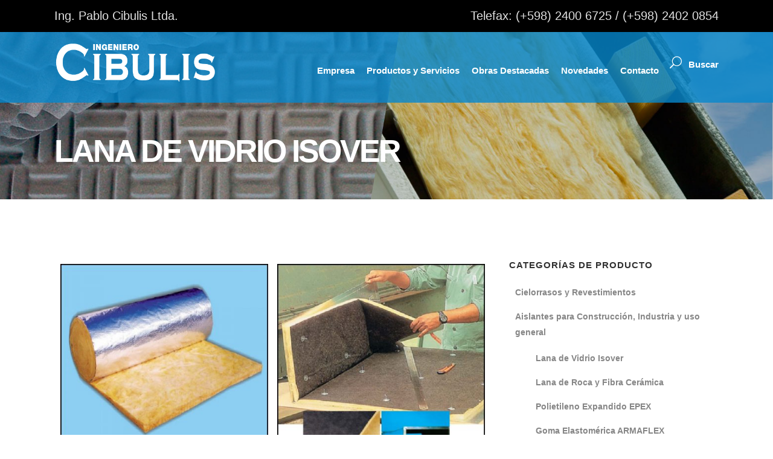

--- FILE ---
content_type: text/html; charset=UTF-8
request_url: https://www.cibulis.com.uy/categoria-producto/aislantes-para-construccion-industria-y-uso-general/lana-de-vidrio-isover/page/2/
body_size: 17794
content:

<!DOCTYPE html>
<html lang="es">
<head>
	<meta charset="UTF-8" />
	
				<meta name="viewport" content="width=device-width,initial-scale=1,user-scalable=no">
		
            
                        <link rel="shortcut icon" type="image/x-icon" href="https://bridge45.qodeinteractive.com/wp-content/themes/bridge/img/favicon.ico">
            <link rel="apple-touch-icon" href="https://bridge45.qodeinteractive.com/wp-content/themes/bridge/img/favicon.ico"/>
        
	<link rel="profile" href="https://gmpg.org/xfn/11" />
	<link rel="pingback" href="https://www.cibulis.com.uy/xmlrpc.php" />

	<title>Lana de Vidrio Isover archivos - Página 2 de 2 - Ing. Pablo Cibulis</title>

<!-- Google Tag Manager for WordPress by gtm4wp.com -->
<script data-cfasync="false" data-pagespeed-no-defer>
	var gtm4wp_datalayer_name = "dataLayer";
	var dataLayer = dataLayer || [];
</script>
<!-- End Google Tag Manager for WordPress by gtm4wp.com -->
<!-- This site is optimized with the Yoast SEO plugin v12.2 - https://yoast.com/wordpress/plugins/seo/ -->
<meta name="robots" content="max-snippet:-1, max-image-preview:large, max-video-preview:-1"/>
<link rel="canonical" href="https://www.cibulis.com.uy/categoria-producto/aislantes-para-construccion-industria-y-uso-general/lana-de-vidrio-isover/page/2/" />
<link rel="prev" href="https://www.cibulis.com.uy/categoria-producto/aislantes-para-construccion-industria-y-uso-general/lana-de-vidrio-isover/" />
<meta property="og:locale" content="es_ES" />
<meta property="og:type" content="object" />
<meta property="og:title" content="Lana de Vidrio Isover archivos - Página 2 de 2 - Ing. Pablo Cibulis" />
<meta property="og:url" content="https://www.cibulis.com.uy/categoria-producto/aislantes-para-construccion-industria-y-uso-general/lana-de-vidrio-isover/" />
<meta property="og:site_name" content="Ing. Pablo Cibulis" />
<meta name="twitter:card" content="summary_large_image" />
<meta name="twitter:title" content="Lana de Vidrio Isover archivos - Página 2 de 2 - Ing. Pablo Cibulis" />
<script type='application/ld+json' class='yoast-schema-graph yoast-schema-graph--main'>{"@context":"https://schema.org","@graph":[{"@type":"WebSite","@id":"https://www.cibulis.com.uy/#website","url":"https://www.cibulis.com.uy/","name":"Ing. Pablo Cibulis","potentialAction":{"@type":"SearchAction","target":"https://www.cibulis.com.uy/?s={search_term_string}","query-input":"required name=search_term_string"}},{"@type":"CollectionPage","@id":"https://www.cibulis.com.uy/categoria-producto/aislantes-para-construccion-industria-y-uso-general/lana-de-vidrio-isover/page/2/#webpage","url":"https://www.cibulis.com.uy/categoria-producto/aislantes-para-construccion-industria-y-uso-general/lana-de-vidrio-isover/page/2/","inLanguage":"es","name":"Lana de Vidrio Isover archivos - P\u00e1gina 2 de 2 - Ing. Pablo Cibulis","isPartOf":{"@id":"https://www.cibulis.com.uy/#website"}}]}</script>
<!-- / Yoast SEO plugin. -->

<link rel='dns-prefetch' href='//fonts.googleapis.com' />
<link rel='dns-prefetch' href='//s.w.org' />
<link rel="alternate" type="application/rss+xml" title="Ing. Pablo Cibulis &raquo; Feed" href="https://www.cibulis.com.uy/feed/" />
<link rel="alternate" type="application/rss+xml" title="Ing. Pablo Cibulis &raquo; RSS de los comentarios" href="https://www.cibulis.com.uy/comments/feed/" />
<link rel="alternate" type="application/rss+xml" title="Ing. Pablo Cibulis &raquo; Lana de Vidrio Isover Categoría Feed" href="https://www.cibulis.com.uy/categoria-producto/aislantes-para-construccion-industria-y-uso-general/lana-de-vidrio-isover/feed/" />
		<script type="text/javascript">
			window._wpemojiSettings = {"baseUrl":"https:\/\/s.w.org\/images\/core\/emoji\/11.2.0\/72x72\/","ext":".png","svgUrl":"https:\/\/s.w.org\/images\/core\/emoji\/11.2.0\/svg\/","svgExt":".svg","source":{"concatemoji":"https:\/\/www.cibulis.com.uy\/wp-includes\/js\/wp-emoji-release.min.js?ver=5.1.1"}};
			!function(a,b,c){function d(a,b){var c=String.fromCharCode;l.clearRect(0,0,k.width,k.height),l.fillText(c.apply(this,a),0,0);var d=k.toDataURL();l.clearRect(0,0,k.width,k.height),l.fillText(c.apply(this,b),0,0);var e=k.toDataURL();return d===e}function e(a){var b;if(!l||!l.fillText)return!1;switch(l.textBaseline="top",l.font="600 32px Arial",a){case"flag":return!(b=d([55356,56826,55356,56819],[55356,56826,8203,55356,56819]))&&(b=d([55356,57332,56128,56423,56128,56418,56128,56421,56128,56430,56128,56423,56128,56447],[55356,57332,8203,56128,56423,8203,56128,56418,8203,56128,56421,8203,56128,56430,8203,56128,56423,8203,56128,56447]),!b);case"emoji":return b=d([55358,56760,9792,65039],[55358,56760,8203,9792,65039]),!b}return!1}function f(a){var c=b.createElement("script");c.src=a,c.defer=c.type="text/javascript",b.getElementsByTagName("head")[0].appendChild(c)}var g,h,i,j,k=b.createElement("canvas"),l=k.getContext&&k.getContext("2d");for(j=Array("flag","emoji"),c.supports={everything:!0,everythingExceptFlag:!0},i=0;i<j.length;i++)c.supports[j[i]]=e(j[i]),c.supports.everything=c.supports.everything&&c.supports[j[i]],"flag"!==j[i]&&(c.supports.everythingExceptFlag=c.supports.everythingExceptFlag&&c.supports[j[i]]);c.supports.everythingExceptFlag=c.supports.everythingExceptFlag&&!c.supports.flag,c.DOMReady=!1,c.readyCallback=function(){c.DOMReady=!0},c.supports.everything||(h=function(){c.readyCallback()},b.addEventListener?(b.addEventListener("DOMContentLoaded",h,!1),a.addEventListener("load",h,!1)):(a.attachEvent("onload",h),b.attachEvent("onreadystatechange",function(){"complete"===b.readyState&&c.readyCallback()})),g=c.source||{},g.concatemoji?f(g.concatemoji):g.wpemoji&&g.twemoji&&(f(g.twemoji),f(g.wpemoji)))}(window,document,window._wpemojiSettings);
		</script>
		<style type="text/css">
img.wp-smiley,
img.emoji {
	display: inline !important;
	border: none !important;
	box-shadow: none !important;
	height: 1em !important;
	width: 1em !important;
	margin: 0 .07em !important;
	vertical-align: -0.1em !important;
	background: none !important;
	padding: 0 !important;
}
</style>
	<link rel='stylesheet' id='dashicons-css'  href='https://www.cibulis.com.uy/wp-includes/css/dashicons.min.css?ver=5.1.1' type='text/css' media='all' />
<link rel='stylesheet' id='thickbox-css'  href='https://www.cibulis.com.uy/wp-includes/js/thickbox/thickbox.css?ver=5.1.1' type='text/css' media='all' />
<link rel='stylesheet' id='vc_extensions_cqbundle_adminicon-css'  href='https://www.cibulis.com.uy/wp-content/plugins/vc-extensions-bundle/css/admin_icon.css?ver=5.1.1' type='text/css' media='all' />
<link rel='stylesheet' id='layerslider-css'  href='https://www.cibulis.com.uy/wp-content/plugins/LayerSlider/static/layerslider/css/layerslider.css?ver=6.0.5' type='text/css' media='all' />
<link rel='stylesheet' id='ls-google-fonts-css'  href='https://fonts.googleapis.com/css?family=Lato:100,300,regular,700,900%7COpen+Sans:300%7CIndie+Flower:regular%7COswald:300,regular,700&#038;subset=latin%2Clatin-ext' type='text/css' media='all' />
<link rel='stylesheet' id='wp-block-library-css'  href='https://www.cibulis.com.uy/wp-includes/css/dist/block-library/style.min.css?ver=5.1.1' type='text/css' media='all' />
<link rel='stylesheet' id='wc-block-style-css'  href='https://www.cibulis.com.uy/wp-content/plugins/woocommerce/packages/woocommerce-blocks/build/style.css?ver=2.3.0' type='text/css' media='all' />
<link rel='stylesheet' id='contact-form-7-css'  href='https://www.cibulis.com.uy/wp-content/plugins/contact-form-7/includes/css/styles.css?ver=5.1.4' type='text/css' media='all' />
<link rel='stylesheet' id='rs-plugin-settings-css'  href='https://www.cibulis.com.uy/wp-content/plugins/revslider/public/assets/css/settings.css?ver=5.3.0.2' type='text/css' media='all' />
<style id='rs-plugin-settings-inline-css' type='text/css'>
#rs-demo-id {}
</style>
<style id='woocommerce-inline-inline-css' type='text/css'>
.woocommerce form .form-row .required { visibility: visible; }
</style>
<link rel='stylesheet' id='mediaelement-css'  href='https://www.cibulis.com.uy/wp-includes/js/mediaelement/mediaelementplayer-legacy.min.css?ver=4.2.6-78496d1' type='text/css' media='all' />
<link rel='stylesheet' id='wp-mediaelement-css'  href='https://www.cibulis.com.uy/wp-includes/js/mediaelement/wp-mediaelement.min.css?ver=5.1.1' type='text/css' media='all' />
<link rel='stylesheet' id='bridge-default-style-css'  href='https://www.cibulis.com.uy/wp-content/themes/bridge/style.css?ver=5.1.1' type='text/css' media='all' />
<link rel='stylesheet' id='bridge-qode-font_awesome-css'  href='https://www.cibulis.com.uy/wp-content/themes/bridge/css/font-awesome/css/font-awesome.min.css?ver=5.1.1' type='text/css' media='all' />
<link rel='stylesheet' id='bridge-qode-font_elegant-css'  href='https://www.cibulis.com.uy/wp-content/themes/bridge/css/elegant-icons/style.min.css?ver=5.1.1' type='text/css' media='all' />
<link rel='stylesheet' id='bridge-qode-linea_icons-css'  href='https://www.cibulis.com.uy/wp-content/themes/bridge/css/linea-icons/style.css?ver=5.1.1' type='text/css' media='all' />
<link rel='stylesheet' id='bridge-qode-dripicons-css'  href='https://www.cibulis.com.uy/wp-content/themes/bridge/css/dripicons/dripicons.css?ver=5.1.1' type='text/css' media='all' />
<link rel='stylesheet' id='bridge-stylesheet-css'  href='https://www.cibulis.com.uy/wp-content/themes/bridge/css/stylesheet.min.css?ver=5.1.1' type='text/css' media='all' />
<style id='bridge-stylesheet-inline-css' type='text/css'>
   .archive.disabled_footer_top .footer_top_holder, .archive.disabled_footer_bottom .footer_bottom_holder { display: none;}


</style>
<link rel='stylesheet' id='bridge-woocommerce-css'  href='https://www.cibulis.com.uy/wp-content/themes/bridge/css/woocommerce.min.css?ver=5.1.1' type='text/css' media='all' />
<link rel='stylesheet' id='bridge-woocommerce-responsive-css'  href='https://www.cibulis.com.uy/wp-content/themes/bridge/css/woocommerce_responsive.min.css?ver=5.1.1' type='text/css' media='all' />
<link rel='stylesheet' id='bridge-print-css'  href='https://www.cibulis.com.uy/wp-content/themes/bridge/css/print.css?ver=5.1.1' type='text/css' media='all' />
<link rel='stylesheet' id='bridge-style-dynamic-css'  href='https://www.cibulis.com.uy/wp-content/themes/bridge/css/style_dynamic.css?ver=1586826058' type='text/css' media='all' />
<link rel='stylesheet' id='bridge-responsive-css'  href='https://www.cibulis.com.uy/wp-content/themes/bridge/css/responsive.min.css?ver=5.1.1' type='text/css' media='all' />
<link rel='stylesheet' id='bridge-style-dynamic-responsive-css'  href='https://www.cibulis.com.uy/wp-content/themes/bridge/css/style_dynamic_responsive.css?ver=1586826058' type='text/css' media='all' />
<style id='bridge-style-dynamic-responsive-inline-css' type='text/css'>
.carousel-inner .slider_content .text .qbutton {
    margin: 23px 0 0;
}

.footer_top .widget_nav_menu ul li {
    padding: 0;
}

.qode-instagram-feed li {
    padding: 0 1px!important;
    margin: 0 0 2px!important;
}

.footer_top h5 {
    margin: 0 0 19px;
}

.shopping_cart_header .header_cart {
    background-image: url('https://bridge45.qodeinteractive.com/wp-content/uploads/2016/06/shopping-cart-light.png');
    background-size: 28px 31px;
    width: 28px;
    height: 31px;
}

.shopping_cart_header .header_cart span {
    line-height: 37px;
    width: 28px;
    color: #ffffff;
    font-family: Montserrat,sans-serif;
    font-weight: 700;
    font-size: 10px;
}

header:not(.with_hover_bg_color) nav.main_menu > ul > li:hover > a{
    opacity: 1;
}

nav.main_menu ul li a span.underline_dash{
    bottom: -13%;
}

.header_bottom_right_widget_holder {
    padding: 0 9px 0 10px;
}

.wpcf7 form.wpcf7-form p {
    margin-bottom: 3px;
}

.cf7_custom_style_1 input.wpcf7-form-control.wpcf7-submit, .cf7_custom_style_1 input.wpcf7-form-control.wpcf7-submit:not([disabled]) {
    margin-top: 8px;
}

.q_accordion_holder.accordion.boxed .ui-accordion-header {
    text-align: center;
    text-transform: none;
    letter-spacing: 0;
    font-weight: 900;
    font-family: 'Arial', sans-serif;
}

.q_accordion_holder.accordion h6.ui-accordion-header {
    padding-top: 16px;
    padding-bottom: 17px;
}

.woocommerce ul.products li.product .product-categories a {
    font-weight: 900;
    color: #0688cd !important;
}

.woocommerce ul.products li.product .product-categories {
    margin-top: 26px;
}

.woocommerce ul.products li.product .product-categories a:hover {
    color: #22A3E8 !important;
}

.woocommerce ul.products li.product a.product-category.product-info, .woocommerce-page ul.products li.product a.product-category.product-info {
    padding-top: 0;
}

h4, .woocommerce ul.products li.product h6 {
    margin: 4px 0 0;
}

.woocommerce ul.products li.product a.qbutton, .woocommerce ul.products li.product .added_to_cart {
    padding: 0 32px;
}

.woocommerce div.product div.product_meta>span, .woocommerce div.product div.product_meta>.social_share_list_holder>span, .woocommerce table.shop_attributes th {
    font-weight: 900;
}

.woocommerce div.product div.product_meta > span span, .woocommerce div.product div.product_meta > span a, .social_share_list_holder ul li i {
    color: #1c1c1c;
}

.woocommerce div.product .product_meta {
    line-height: 32px;
}

.woocommerce div.product .cart {
    margin: 35px 0;
}

.woocommerce div.product .product_meta {
    margin: 25px 0 37px 0;
}

.woocommerce #reviews h2, .woocommerce #respond #reply-title {
    letter-spacing: 0px;
}

.woocommerce-page input[type="submit"] {
    color: #fff;
}

.woocommerce #submit:hover {
    background-color: #22A3E8;
    border-color: #22A3E8;
}

@media only screen and (max-width: 600px) {
.title.title_size_medium h1 {
    font-size: 23px;
    line-height: 27px;
    letter-spacing: -1.6px;
}
}

.woocommerce .woocommerce-result-count, .woocommerce .woocommerce-ordering, .woocommerce-review-link, .woocommerce div.product div.product_meta > span span, .woocommerce div.product div.product_meta > span a, .woocommerce-page table tr:nth-child(odd) td, .woocommerce table tr td, .shopping_cart_dropdown .cart_list span.quantity, .shopping_cart_dropdown ul li a, .woocommerce .select2-results .select2-result-label, .woocommerce-page .select2-results .select2-result-label {
    font-family: 'Arial', sans-serif;
}

 .woocommerce ul.products li.product .added_to_cart {
   font-family: 'Arial Black', sans-serif;
}

.woocommerce table.cart td.actions input[type="submit"], .woocommerce input#place_order, .woocommerce-page input[type="submit"], .woocommerce .button{
    line-height: 58px;
}

.woocommerce table.cart td.actions input[type="submit"]::-moz-focus-inner, .woocommerce input#place_order::-moz-focus-inner, .woocommerce-page input[type="submit"]::-moz-focus-inner, .woocommerce .button::-moz-focus-inner{
    border: 0;
}
</style>
<link rel='stylesheet' id='js_composer_front-css'  href='https://www.cibulis.com.uy/wp-content/plugins/js_composer/assets/css/js_composer.min.css?ver=5.0.1' type='text/css' media='all' />
<link rel='stylesheet' id='bridge-style-handle-google-fonts-css'  href='https://fonts.googleapis.com/css?family=Raleway%3A100%2C200%2C300%2C400%2C500%2C600%2C700%2C800%2C900%2C300italic%2C400italic%2C700italic&#038;subset=latin%2Clatin-ext&#038;ver=1.0.0' type='text/css' media='all' />
<link rel='stylesheet' id='forget-about-shortcode-buttons-css'  href='https://www.cibulis.com.uy/wp-content/plugins/forget-about-shortcode-buttons/public/css/button-styles.css?ver=2.1.2' type='text/css' media='all' />
<link rel='stylesheet' id='bsf-Defaults-css'  href='https://www.cibulis.com.uy/wp-content/uploads/smile_fonts/Defaults/Defaults.css?ver=5.1.1' type='text/css' media='all' />
<script>if (document.location.protocol != "https:") {document.location = document.URL.replace(/^http:/i, "https:");}</script><script type='text/javascript' src='https://www.cibulis.com.uy/wp-includes/js/jquery/jquery.js?ver=1.12.4'></script>
<script type='text/javascript' src='https://www.cibulis.com.uy/wp-includes/js/jquery/jquery-migrate.min.js?ver=1.4.1'></script>
<script type='text/javascript' src='https://www.cibulis.com.uy/wp-content/plugins/LayerSlider/static/layerslider/js/greensock.js?ver=1.19.0'></script>
<script type='text/javascript'>
/* <![CDATA[ */
var LS_Meta = {"v":"6.0.5"};
/* ]]> */
</script>
<script type='text/javascript' src='https://www.cibulis.com.uy/wp-content/plugins/LayerSlider/static/layerslider/js/layerslider.kreaturamedia.jquery.js?ver=6.0.5'></script>
<script type='text/javascript' src='https://www.cibulis.com.uy/wp-content/plugins/LayerSlider/static/layerslider/js/layerslider.transitions.js?ver=6.0.5'></script>
<script type='text/javascript' src='https://www.cibulis.com.uy/wp-content/plugins/revslider/public/assets/js/jquery.themepunch.tools.min.js?ver=5.3.0.2'></script>
<script type='text/javascript' src='https://www.cibulis.com.uy/wp-content/plugins/revslider/public/assets/js/jquery.themepunch.revolution.min.js?ver=5.3.0.2'></script>
<script type='text/javascript' src='https://www.cibulis.com.uy/wp-content/plugins/woocommerce/assets/js/jquery-blockui/jquery.blockUI.min.js?ver=2.70'></script>
<script type='text/javascript'>
/* <![CDATA[ */
var wc_add_to_cart_params = {"ajax_url":"\/wp-admin\/admin-ajax.php","wc_ajax_url":"\/?wc-ajax=%%endpoint%%","i18n_view_cart":"Ver carrito","cart_url":"https:\/\/www.cibulis.com.uy\/cart\/","is_cart":"","cart_redirect_after_add":"no"};
/* ]]> */
</script>
<script type='text/javascript' src='https://www.cibulis.com.uy/wp-content/plugins/woocommerce/assets/js/frontend/add-to-cart.min.js?ver=3.7.1'></script>
<script type='text/javascript' src='https://www.cibulis.com.uy/wp-content/plugins/js_composer/assets/js/vendors/woocommerce-add-to-cart.js?ver=5.0.1'></script>
<script type='text/javascript'>
var mejsL10n = {"language":"es","strings":{"mejs.install-flash":"Est\u00e1s usando un navegador que no tiene Flash activo o instalado. Por favor, activa el componente del reproductor Flash o descarga la \u00faltima versi\u00f3n desde https:\/\/get.adobe.com\/flashplayer\/","mejs.fullscreen-off":"Salir de pantalla completa","mejs.fullscreen-on":"Ver en pantalla completa","mejs.download-video":"Descargar v\u00eddeo","mejs.fullscreen":"Pantalla completa","mejs.time-jump-forward":["Saltar %1 segundo hacia adelante","Salta hacia adelante %1 segundos"],"mejs.loop":"Alternar bucle","mejs.play":"Reproducir","mejs.pause":"Pausa","mejs.close":"Cerrar","mejs.time-slider":"Control de tiempo","mejs.time-help-text":"Usa las teclas de direcci\u00f3n izquierda\/derecha para avanzar un segundo, y las flechas arriba\/abajo para avanzar diez segundos.","mejs.time-skip-back":["Saltar atr\u00e1s 1 segundo","Retroceder %1 segundos"],"mejs.captions-subtitles":"Pies de foto \/ Subt\u00edtulos","mejs.captions-chapters":"Cap\u00edtulos","mejs.none":"Ninguna","mejs.mute-toggle":"Desactivar sonido","mejs.volume-help-text":"Utiliza las teclas de flecha arriba\/abajo para aumentar o disminuir el volumen.","mejs.unmute":"Activar sonido","mejs.mute":"Silenciar","mejs.volume-slider":"Control de volumen","mejs.video-player":"Reproductor de v\u00eddeo","mejs.audio-player":"Reproductor de audio","mejs.ad-skip":"Saltar anuncio","mejs.ad-skip-info":["Saltar en 1 segundo","Saltar en %1 segundos"],"mejs.source-chooser":"Selector de origen","mejs.stop":"Parar","mejs.speed-rate":"Tasa de velocidad","mejs.live-broadcast":"Transmisi\u00f3n en vivo","mejs.afrikaans":"Africano","mejs.albanian":"Albano","mejs.arabic":"\u00c1rabe","mejs.belarusian":"Bielorruso","mejs.bulgarian":"B\u00falgaro","mejs.catalan":"Catal\u00e1n","mejs.chinese":"Chino","mejs.chinese-simplified":"Chino (Simplificado)","mejs.chinese-traditional":"Chino (Tradicional)","mejs.croatian":"Croata","mejs.czech":"Checo","mejs.danish":"Dan\u00e9s","mejs.dutch":"Holand\u00e9s","mejs.english":"Ingl\u00e9s","mejs.estonian":"Estonio","mejs.filipino":"Filipino","mejs.finnish":"Fin\u00e9s","mejs.french":"Franc\u00e9s","mejs.galician":"Gallego","mejs.german":"Alem\u00e1n","mejs.greek":"Griego","mejs.haitian-creole":"Creole haitiano","mejs.hebrew":"Hebreo","mejs.hindi":"Indio","mejs.hungarian":"H\u00fangaro","mejs.icelandic":"Island\u00e9s","mejs.indonesian":"Indonesio","mejs.irish":"Irland\u00e9s","mejs.italian":"Italiano","mejs.japanese":"Japon\u00e9s","mejs.korean":"Coreano","mejs.latvian":"Let\u00f3n","mejs.lithuanian":"Lituano","mejs.macedonian":"Macedonio","mejs.malay":"Malayo","mejs.maltese":"Malt\u00e9s","mejs.norwegian":"Noruego","mejs.persian":"Persa","mejs.polish":"Polaco","mejs.portuguese":"Portugu\u00e9s","mejs.romanian":"Rumano","mejs.russian":"Ruso","mejs.serbian":"Serbio","mejs.slovak":"Eslovaco","mejs.slovenian":"Esloveno","mejs.spanish":"Espa\u00f1ol","mejs.swahili":"Swahili","mejs.swedish":"Sueco","mejs.tagalog":"Tagalo","mejs.thai":"Thai","mejs.turkish":"Turco","mejs.ukrainian":"Ukraniano","mejs.vietnamese":"Vietnamita","mejs.welsh":"Gal\u00e9s","mejs.yiddish":"Yiddish"}};
</script>
<script type='text/javascript' src='https://www.cibulis.com.uy/wp-includes/js/mediaelement/mediaelement-and-player.min.js?ver=4.2.6-78496d1'></script>
<script type='text/javascript' src='https://www.cibulis.com.uy/wp-includes/js/mediaelement/mediaelement-migrate.min.js?ver=5.1.1'></script>
<script type='text/javascript'>
/* <![CDATA[ */
var _wpmejsSettings = {"pluginPath":"\/wp-includes\/js\/mediaelement\/","classPrefix":"mejs-","stretching":"responsive"};
/* ]]> */
</script>
<meta name="generator" content="Powered by LayerSlider 6.0.5 - Multi-Purpose, Responsive, Parallax, Mobile-Friendly Slider Plugin for WordPress." />
<!-- LayerSlider updates and docs at: https://layerslider.kreaturamedia.com -->
<link rel='https://api.w.org/' href='https://www.cibulis.com.uy/wp-json/' />
<link rel="EditURI" type="application/rsd+xml" title="RSD" href="https://www.cibulis.com.uy/xmlrpc.php?rsd" />
<link rel="wlwmanifest" type="application/wlwmanifest+xml" href="https://www.cibulis.com.uy/wp-includes/wlwmanifest.xml" /> 
<meta name="generator" content="WordPress 5.1.1" />
<meta name="generator" content="WooCommerce 3.7.1" />
<style type="text/css" id="simple-css-output">/* ---------------------------- Orange --------------------------- *//*------------- GENERALES ------------------ */.oa-desaparecer{ display: none;}form.woocommerce-ordering { display: none;}p.woocommerce-result-count { display: none;}/*------------- MENU ------------------ */.shopping_cart_outer { display: none;}.header_top { /* menu top arriba */ background-color: #000 !important; padding:10px 0px 10px 0px !important; color: #e0e0e0 !important; font-size: 20px !important;}form#searchform { display: none;}/*------------- HOME SLIDER ------------------ */h2.q_slide_title{ font-size: 50px !important; line-height: 50px !important;}p.q_slide_text{ font-size: 21px !important; line-height: 24px !important;}.qbutton{ font-weight: 600 !important;}/*------------- HOME BANNERS ------------------ */.qode-banner-text-holder h3 { /* achica titulos h3 en banners de productos y servicios en el home */ font-size: 27px !important;}/*------------- HOME MARCAS ------------------ *//* cambia textos de marcas a blanco */span.uavc-list-desc.ult-responsive { color: #fff !important; font-size: 16px; line-height: 21px;}/* -------- CATEGORIAS --------- */.woocommerce aside ul.product-categories ul.children, .woocommerce-page aside ul.product-categories ul.children, aside ul.product-categories ul.children { padding-left: 34px !important;}/* ------------ PRODUCTOS ------------- *//* resalta sector activo */li.cat-parent a { font-weight: bold;}/* Asigno alto minimo a las minaturas de productos */.woocommerce ul.products li.product, .woocommerce ul.products li.product a.product-category, .woocommerce-page ul.products li.product a.product-category { display: block; background-color: #fff; min-height: 225px;}/* cambia grosor links categoria */.woocommerce ul.products li.product .product-categories a { font-weight: 700;}/* cambia tamaño y estilo de links categoria */.woocommerce ul.products li.product .product-categories a, .woocommerce-page ul.products li.product .product-categories a { font-size: 15px; text-transform: uppercase;}.woocommerce ul.products li.product .product-categories { margin-bottom: 9px;}/* ------------- FICHA PRODUCTOS ---------------- *//* --- elimino comentarios --- */.q_accordion_holder.toggle.boxed.woocommerce-accordion.accordion.ui-accordion.ui-accordion-icons.ui-widget.ui-helper-reset { display: none;}/* --- achico ancho de div de ficha productos para que se vea mejor con fotos chicas --- */.woocommerce div.product { position: relative; max-width: 900px; margin: auto;}/* ------------- PÁGINAS ---------------- */ul, menu, dir { display: block; list-style-type: disc; -webkit-margin-before: 10px !important; -webkit-margin-after: 10px !important; -webkit-margin-start: 0px; -webkit-margin-end: 0px; -webkit-padding-start: 10px !important;}li { font-family: 'Arial', sans-serif; font-size: 14px; font-weight: 400;}/* ------------- SEARCH PÁGINA ------------- *//* achica fotos de productos en página de resultados luego de hacer search */.blog_holder article { width: 30%;}/* separa contenido de search del menu */.blog_holder.blog_large_image { margin-top: 35px;}/* cambia tamaño de titulares en search page */h2, .h2, h2 a { font-size: 30px; line-height: 36px;}/*------------- CONTACTO ------------------ *//* le agrega borde al mautic form de contacto y ajusta campos al mismo largo */body .gform_wrapper .chzn-container, body .gform_wrapper input[type=email], body .gform_wrapper input[type=number], body .gform_wrapper input[type=password], body .gform_wrapper input[type=tel], body .gform_wrapper input[type=text], body .gform_wrapper input[type=url], body .gform_wrapper select, body .gform_wrapper textarea { border: solid 1px #d8d8d8 !important; width: 50% !important;}body .gform_wrapper input[type=submit]:hover, body .gform_wrapper input[type=button]:hover, body .gform_wrapper input[type=reset]:hover { border: none; color: #fff; background: #0688cd;}/*-------------- SEARCH -----------------*/.side_menu_button>a.search_button { display: inline;}.side_menu_button>a.search_button:after { content: 'Buscar'; font-weight: 900; font-size: 15px; margin-left: 5px;}@media screen and (max-width: 999px) { .side_menu_button>a.search_button:after { display: none; }}nav.main_menu > ul > li > a { padding: 0 10px;}.blog_holder article { width: 30% !important; margin-left: 3%;}.post_info { display: none !important;}.blog_holder article .post_image>a { width: 40%; float: left;}.post_text { float: left; width: 60%;}.blog_holder article .post_image, .blog_holder article .post_image img, .blog_holder article .post_image>a { width: 400px; height: auto !important; float: left;}span.date.entry_date.updated { display: none;}.blog_holder article { width: 100%;}.search-results article { min-height: 750px;}aside .widget a { font-weight: bold;}/* ------------- MOBILE ---------------- */@media screen and (max-width: 999px) { /* -------- HOME -------- */ /* en menu ajusta simbolo de rayitas */ .side_menu_button > a, .mobile_menu_button span, .fixed_top_header .side_menu_button > a, .fixed_top_header .popup_menu .line, .fixed_top_header .mobile_menu_button span { font-size: 30px; } /*ajusta texto de banners en home */ .qode-banner-text-holder h3 { font-size: 23px !important; } /* -------- PAGINA PRODUCTOS -------- */ /* ajusta distancia de numeros de paginas en productos */ .woocommerce-pagination ul.page-numbers li { margin-bottom: 15px; } /* ajusta distancia entre productos */ .woocommerce ul.products li.product, .woocommerce ul.products li.product a.product-category, .woocommerce-page ul.products li.product a.product-category { min-height: 120px; } /* alarga campos al 100% en form de contacto */ body .gform_wrapper .chzn-container, body .gform_wrapper input[type=email], body .gform_wrapper input[type=number], body .gform_wrapper input[type=password], body .gform_wrapper input[type=tel], body .gform_wrapper input[type=text], body .gform_wrapper input[type=url], body .gform_wrapper select, body .gform_wrapper textarea { width: 100% !important; }}@media only screen and (max-width: 480px){.container_inner, .container_inner nav.content_menu, .full_width .parallax_content, .steps_holder_inner, div.grid_section .section_inner, nav.content_menu ul { width: 350px;} /* achica las imagenes de productos en este formato */.blog_holder article .post_image, .blog_holder article .post_image img, .blog_holder article .post_image>a { width: 340px;}/* achica texto de blog en search */.post_text { width: 100%; }}@media screen and (max-width: 414px) {.blog_holder article { width: 80% !important; margin-left: 3%;}}@media only screen and (max-width: 320px){.container_inner, .container_inner nav.content_menu, .full_width .parallax_content, .steps_holder_inner, div.grid_section .section_inner, nav.content_menu ul { width: 280px;} /* achica las imagenes de productos en este formato */.blog_holder article .post_image, .blog_holder article .post_image img, .blog_holder article .post_image>a { width: 250px;}/* achica texto de blog en search */.post_text { width: 100%; }}.blog_holder article .post_image, .blog_holder article .post_image>a, .container_inner .blog_holder article .post_image img { max-width: 300px; width: 300px;}@media only screen and (max-width: 1280px) { .blog_holder article .post_image, .blog_holder article .post_image>a, .container_inner .blog_holder article .post_image img { max-width: 270px; width: 270px; }}@media only screen and (max-width: 999px) { .blog_holder article .post_image, .blog_holder article .post_image>a, .container_inner .blog_holder article .post_image img { max-width: 220px; width: 220px; }}@media only screen and (max-width: 768px) { .blog_holder article .post_image, .blog_holder article .post_image>a, .container_inner .blog_holder article .post_image img { max-width: 150px; width: 150px; }}@media only screen and (max-width: 600px) { .search-results .blog_holder.qode-search-results-two-columns article { width: 100% !important; }}.post_content_holder .post_text { width: 100%;}.products h6,.post_text_inner h2, .post_text_inner h2 a { text-transform: none !important;}.blog_holder article .post_text .post_text_inner { padding-left: 0;}</style>
<!-- Google Tag Manager for WordPress by gtm4wp.com -->
<!-- GTM Container placement set to automatic -->
<script data-cfasync="false" data-pagespeed-no-defer type="text/javascript">
	var dataLayer_content = {"pagePostType":"product","pagePostType2":"tax-product","pageCategory":[]};
	dataLayer.push( dataLayer_content );
</script>
<script data-cfasync="false" data-pagespeed-no-defer type="text/javascript">
(function(w,d,s,l,i){w[l]=w[l]||[];w[l].push({'gtm.start':
new Date().getTime(),event:'gtm.js'});var f=d.getElementsByTagName(s)[0],
j=d.createElement(s),dl=l!='dataLayer'?'&l='+l:'';j.async=true;j.src=
'//www.googletagmanager.com/gtm.js?id='+i+dl;f.parentNode.insertBefore(j,f);
})(window,document,'script','dataLayer','GTM-NJPZLQ7S');
</script>
<!-- End Google Tag Manager for WordPress by gtm4wp.com -->	<noscript><style>.woocommerce-product-gallery{ opacity: 1 !important; }</style></noscript>
			<style type="text/css">.recentcomments a{display:inline !important;padding:0 !important;margin:0 !important;}</style>
		<meta name="generator" content="Powered by Visual Composer - drag and drop page builder for WordPress."/>
<!--[if lte IE 9]><link rel="stylesheet" type="text/css" href="https://www.cibulis.com.uy/wp-content/plugins/js_composer/assets/css/vc_lte_ie9.min.css" media="screen"><![endif]--><meta name="generator" content="Powered by Slider Revolution 5.3.0.2 - responsive, Mobile-Friendly Slider Plugin for WordPress with comfortable drag and drop interface." />
		<style type="text/css" id="wp-custom-css">
			.blog_holder article .post_image,
.blog_holder article .post_image>a,
.blog_holder article .post_image img {
	max-width: 340px;
	width: 340px;
}
.search-results article {
	min-height: unset !important;
}		</style>
		<noscript><style type="text/css"> .wpb_animate_when_almost_visible { opacity: 1; }</style></noscript></head>

<body data-rsssl=1 class="archive paged tax-product_cat term-lana-de-vidrio-isover term-503 paged-2 theme-bridge bridge-core-1.0.6 woocommerce woocommerce-page woocommerce-no-js  qode_grid_1300 footer_responsive_adv columns-3 qode-theme-ver-18.2 qode-theme-bridge qode_header_in_grid wpb-js-composer js-comp-ver-5.0.1 vc_responsive" itemscope itemtype="http://schema.org/WebPage">



<!-- GTM Container placement set to automatic -->
<!-- Google Tag Manager (noscript) -->
				<noscript><iframe src="https://www.googletagmanager.com/ns.html?id=GTM-NJPZLQ7S" height="0" width="0" style="display:none;visibility:hidden" aria-hidden="true"></iframe></noscript>
<!-- End Google Tag Manager (noscript) -->
	<div class="ajax_loader"><div class="ajax_loader_1"><div class="wave"><div class="bounce1"></div><div class="bounce2"></div><div class="bounce3"></div></div></div></div>
	
<div class="wrapper">
	<div class="wrapper_inner">

    
		<!-- Google Analytics start -->
				<!-- Google Analytics end -->

		
	<header class=" has_top scroll_header_top_area  stick scrolled_not_transparent page_header">
	<div class="header_inner clearfix">
		<form role="search" action="https://www.cibulis.com.uy/" class="qode_search_form_3" method="get">
	    <div class="container">
        <div class="container_inner clearfix">
							                <div class="form_holder_outer">
                    <div class="form_holder">

                        <input type="text" placeholder="Búsqueda" name="s" class="qode_search_field" autocomplete="off" />
                        <div class="qode_search_close">
                            <a href="#">
								<span aria-hidden="true" class="qode_icon_font_elegant icon_close " ></span>                            </a>
                        </div>
                    </div>
                </div>
								        </div>
    </div>
</form>		<div class="header_top_bottom_holder">
				<div class="header_top clearfix" style='background-color:rgba(48, 48, 48, 0.8);' >
				<div class="container">
			<div class="container_inner clearfix">
														<div class="left">
						<div class="inner">
							<div class="header-widget widget_text header-left-widget">			<div class="textwidget">Ing. Pablo Cibulis Ltda.</div>
		</div>						</div>
					</div>
					<div class="right">
						<div class="inner">
							<div class="header-widget widget_text header-right-widget">			<div class="textwidget">Telefax: (+598) 2400 6725 / (+598) 2402 0854</div>
		</div>						</div>
					</div>
													</div>
		</div>
		</div>

			<div class="header_bottom clearfix" style=' background-color:rgba(6, 136, 205, 0.8);' >
								<div class="container">
					<div class="container_inner clearfix">
																				<div class="header_inner_left">
																	<div class="mobile_menu_button">
		<span>
			<span aria-hidden="true" class="qode_icon_font_elegant icon_menu " ></span>		</span>
	</div>
								<div class="logo_wrapper" >
	<div class="q_logo">
		<a itemprop="url" href="https://www.cibulis.com.uy/" >
             <img itemprop="image" class="normal" src="https://www.cibulis.com.uy/wp-content/uploads/2017/03/logo-2.png" alt="Logo"> 			 <img itemprop="image" class="light" src="https://www.cibulis.com.uy/wp-content/uploads/2016/08/logo.png" alt="Logo"/> 			 <img itemprop="image" class="dark" src="https://www.cibulis.com.uy/wp-content/uploads/2017/03/logo-2.png" alt="Logo"/> 			 <img itemprop="image" class="sticky" src="https://www.cibulis.com.uy/wp-content/uploads/2017/03/logo-2.png" alt="Logo"/> 			 <img itemprop="image" class="mobile" src="https://www.cibulis.com.uy/wp-content/uploads/2017/03/logo-2.png" alt="Logo"/> 					</a>
	</div>
	</div>															</div>
															<div class="header_inner_right">
									<div class="side_menu_button_wrapper right">
																														<div class="side_menu_button">
												<a class="search_button search_covers_header normal" href="javascript:void(0)">
		<span aria-hidden="true" class="qode_icon_font_elegant icon_search " ></span>	</a>

																																	</div>
									</div>
								</div>
							
							
							<nav class="main_menu drop_down right">
								<ul id="menu-main-menu" class=""><li id="nav-menu-item-170" class="menu-item menu-item-type-post_type menu-item-object-page  narrow"><a href="https://www.cibulis.com.uy/empresa/" class=""><i class="menu_icon blank fa"></i><span>Empresa<span class="underline_dash"></span></span><span class="plus"></span></a></li>
<li id="nav-menu-item-16245" class="menu-item menu-item-type-custom menu-item-object-custom  narrow"><a href="https://www.cibulis.com.uy/productos/" class=""><i class="menu_icon blank fa"></i><span>Productos y Servicios<span class="underline_dash"></span></span><span class="plus"></span></a></li>
<li id="nav-menu-item-16061" class="menu-item menu-item-type-post_type menu-item-object-page  narrow"><a href="https://www.cibulis.com.uy/obras-destacadas/" class=""><i class="menu_icon blank fa"></i><span>Obras Destacadas<span class="underline_dash"></span></span><span class="plus"></span></a></li>
<li id="nav-menu-item-16152" class="menu-item menu-item-type-custom menu-item-object-custom menu-item-home  narrow"><a href="https://www.cibulis.com.uy/#home-novedades" class=""><i class="menu_icon blank fa"></i><span>Novedades<span class="underline_dash"></span></span><span class="plus"></span></a></li>
<li id="nav-menu-item-169" class="menu-item menu-item-type-post_type menu-item-object-page  narrow"><a href="https://www.cibulis.com.uy/contacto/" class=""><i class="menu_icon blank fa"></i><span>Contacto<span class="underline_dash"></span></span><span class="plus"></span></a></li>
</ul>							</nav>
														<nav class="mobile_menu">
	<ul id="menu-main-menu-1" class=""><li id="mobile-menu-item-170" class="menu-item menu-item-type-post_type menu-item-object-page "><a href="https://www.cibulis.com.uy/empresa/" class=""><span>Empresa</span></a><span class="mobile_arrow"><i class="fa fa-angle-right"></i><i class="fa fa-angle-down"></i></span></li>
<li id="mobile-menu-item-16245" class="menu-item menu-item-type-custom menu-item-object-custom "><a href="https://www.cibulis.com.uy/productos/" class=""><span>Productos y Servicios</span></a><span class="mobile_arrow"><i class="fa fa-angle-right"></i><i class="fa fa-angle-down"></i></span></li>
<li id="mobile-menu-item-16061" class="menu-item menu-item-type-post_type menu-item-object-page "><a href="https://www.cibulis.com.uy/obras-destacadas/" class=""><span>Obras Destacadas</span></a><span class="mobile_arrow"><i class="fa fa-angle-right"></i><i class="fa fa-angle-down"></i></span></li>
<li id="mobile-menu-item-16152" class="menu-item menu-item-type-custom menu-item-object-custom menu-item-home "><a href="https://www.cibulis.com.uy/#home-novedades" class=""><span>Novedades</span></a><span class="mobile_arrow"><i class="fa fa-angle-right"></i><i class="fa fa-angle-down"></i></span></li>
<li id="mobile-menu-item-169" class="menu-item menu-item-type-post_type menu-item-object-page "><a href="https://www.cibulis.com.uy/contacto/" class=""><span>Contacto</span></a><span class="mobile_arrow"><i class="fa fa-angle-right"></i><i class="fa fa-angle-down"></i></span></li>
</ul></nav>																				</div>
					</div>
									</div>
			</div>
		</div>

</header>	<a id="back_to_top" href="#">
        <span class="fa-stack">
            <i class="qode_icon_font_awesome fa fa-arrow-up " ></i>        </span>
	</a>
	
	
    
    
    <div class="content ">
        <div class="content_inner  ">
        	<div class="title_outer title_without_animation with_image"    data-height="240">
		<div class="title title_size_medium  position_left " style="height:240px;">
			<div class="image responsive"><img itemprop="image" src="https://www.cibulis.com.uy/wp-content/uploads/2016/12/3Prodctos-1920x450.jpg" alt="&nbsp;" /> </div>
										<div class="title_holder"  >
					<div class="container">
						<div class="container_inner clearfix">
								<div class="title_subtitle_holder" style="padding-top:140px;">
                                                                									<div class="title_subtitle_holder_inner">
																										<h1 ><span>Lana de Vidrio Isover</span></h1>
																	
																																			</div>
								                                                            </div>
						</div>
					</div>
				</div>
								</div>
			</div>

    				<div class="container">
										<div class="container_inner default_template_holder clearfix" >
	
                                                                                <div class="two_columns_66_33 woocommerce_with_sidebar grid2 clearfix">
                        <div class="column1">
                                            <div class="column_inner">
                                <div class="woocommerce-notices-wrapper"></div><p class="woocommerce-result-count">
	Showing 13&ndash;20 of 20 results</p>
<form class="woocommerce-ordering" method="get">
	<select name="orderby" class="orderby" aria-label="Pedido de la tienda">
					<option value="popularity" >Ordenar por popularidad</option>
					<option value="rating" >Ordenar por calificación media</option>
					<option value="date"  selected='selected'>Ordenar por las últimas</option>
					<option value="price" >Ordenar por precio: bajo a alto</option>
					<option value="price-desc" >Ordenar por precio: alto a bajo</option>
			</select>
	<input type="hidden" name="paged" value="1" />
	</form>
<ul class="products">
	<li class="product type-product post-15894 status-publish first instock product_cat-aire-acondicionado product_cat-aislantes-para-construccion-industria-y-uso-general product_cat-lana-de-vidrio-isover product_tag-aire-acondicionado product_tag-calefaccion product_tag-ductos product_tag-fieltro-con-aluminio product_tag-isoair product_tag-isover product_tag-lana-de-vidrio product_tag-refrigeracion has-post-thumbnail shipping-taxable product-type-simple">
		
    <div class="top-product-section">

        <a itemprop="url" href="https://www.cibulis.com.uy/producto/isoair/" class="product-category">
            <span class="image-wrapper">
            <img width="420" height="420" src="https://www.cibulis.com.uy/wp-content/uploads/2016/12/ISOAIR-1-420x420.jpg" class="attachment-woocommerce_thumbnail size-woocommerce_thumbnail" alt="" srcset="https://www.cibulis.com.uy/wp-content/uploads/2016/12/ISOAIR-1-420x420.jpg 420w, https://www.cibulis.com.uy/wp-content/uploads/2016/12/ISOAIR-1.jpg 600w, https://www.cibulis.com.uy/wp-content/uploads/2016/12/ISOAIR-1-100x100.jpg 100w, https://www.cibulis.com.uy/wp-content/uploads/2016/12/ISOAIR-1-150x150.jpg 150w, https://www.cibulis.com.uy/wp-content/uploads/2016/12/ISOAIR-1-300x300.jpg 300w, https://www.cibulis.com.uy/wp-content/uploads/2016/12/ISOAIR-1-570x570.jpg 570w, https://www.cibulis.com.uy/wp-content/uploads/2016/12/ISOAIR-1-500x500.jpg 500w" sizes="(max-width: 420px) 100vw, 420px" />            </span>
        </a>

		
    </div>
        <a itemprop="url" href="https://www.cibulis.com.uy/producto/isoair/" class="product-category product-info">
        <h6 itemprop="name">Isoair</h6>

                    <div class="separator after-title-spearator small center"></div>
        
        
    </a>

    
</li>
	<li class="product type-product post-15897 status-publish instock product_cat-aire-acondicionado product_cat-aislantes-para-construccion-industria-y-uso-general product_cat-lana-de-vidrio-isover product_tag-aire-acondicionado product_tag-aislacion-acustica product_tag-aislacion-termica product_tag-ductos product_tag-flexliner product_tag-isover product_tag-termoacustica has-post-thumbnail shipping-taxable product-type-simple">
		
    <div class="top-product-section">

        <a itemprop="url" href="https://www.cibulis.com.uy/producto/flexliner/" class="product-category">
            <span class="image-wrapper">
            <img width="420" height="420" src="https://www.cibulis.com.uy/wp-content/uploads/2016/12/FLEXLINER-1-420x420.jpg" class="attachment-woocommerce_thumbnail size-woocommerce_thumbnail" alt="" srcset="https://www.cibulis.com.uy/wp-content/uploads/2016/12/FLEXLINER-1-420x420.jpg 420w, https://www.cibulis.com.uy/wp-content/uploads/2016/12/FLEXLINER-1.jpg 600w, https://www.cibulis.com.uy/wp-content/uploads/2016/12/FLEXLINER-1-100x100.jpg 100w, https://www.cibulis.com.uy/wp-content/uploads/2016/12/FLEXLINER-1-150x150.jpg 150w, https://www.cibulis.com.uy/wp-content/uploads/2016/12/FLEXLINER-1-300x300.jpg 300w, https://www.cibulis.com.uy/wp-content/uploads/2016/12/FLEXLINER-1-570x570.jpg 570w, https://www.cibulis.com.uy/wp-content/uploads/2016/12/FLEXLINER-1-500x500.jpg 500w" sizes="(max-width: 420px) 100vw, 420px" />            </span>
        </a>

		
    </div>
        <a itemprop="url" href="https://www.cibulis.com.uy/producto/flexliner/" class="product-category product-info">
        <h6 itemprop="name">Flexliner</h6>

                    <div class="separator after-title-spearator small center"></div>
        
        
    </a>

    
</li>
	<li class="product type-product post-15900 status-publish last instock product_cat-aire-acondicionado product_cat-aislantes-para-construccion-industria-y-uso-general product_cat-lana-de-vidrio-isover product_tag-aire-acondicionado product_tag-climaver product_tag-climaver-plata product_tag-isover has-post-thumbnail shipping-taxable product-type-simple">
		
    <div class="top-product-section">

        <a itemprop="url" href="https://www.cibulis.com.uy/producto/climaver-acustic/" class="product-category">
            <span class="image-wrapper">
            <img width="420" height="420" src="https://www.cibulis.com.uy/wp-content/uploads/2017/08/CLIMAVER-ACUSTIC-420x420.jpg" class="attachment-woocommerce_thumbnail size-woocommerce_thumbnail" alt="" srcset="https://www.cibulis.com.uy/wp-content/uploads/2017/08/CLIMAVER-ACUSTIC-420x420.jpg 420w, https://www.cibulis.com.uy/wp-content/uploads/2017/08/CLIMAVER-ACUSTIC.jpg 600w, https://www.cibulis.com.uy/wp-content/uploads/2017/08/CLIMAVER-ACUSTIC-100x100.jpg 100w, https://www.cibulis.com.uy/wp-content/uploads/2017/08/CLIMAVER-ACUSTIC-150x150.jpg 150w, https://www.cibulis.com.uy/wp-content/uploads/2017/08/CLIMAVER-ACUSTIC-300x300.jpg 300w, https://www.cibulis.com.uy/wp-content/uploads/2017/08/CLIMAVER-ACUSTIC-570x570.jpg 570w, https://www.cibulis.com.uy/wp-content/uploads/2017/08/CLIMAVER-ACUSTIC-500x500.jpg 500w" sizes="(max-width: 420px) 100vw, 420px" />            </span>
        </a>

		
    </div>
        <a itemprop="url" href="https://www.cibulis.com.uy/producto/climaver-acustic/" class="product-category product-info">
        <h6 itemprop="name">Climaver Acustic</h6>

                    <div class="separator after-title-spearator small center"></div>
        
        
    </a>

    
</li>
	<li class="product type-product post-15902 status-publish first instock product_cat-aire-acondicionado product_cat-aislantes-para-construccion-industria-y-uso-general product_cat-lana-de-vidrio-isover product_tag-aire-acondicionado product_tag-climaver product_tag-climaver-plus product_tag-isover has-post-thumbnail shipping-taxable product-type-simple">
		
    <div class="top-product-section">

        <a itemprop="url" href="https://www.cibulis.com.uy/producto/15902/" class="product-category">
            <span class="image-wrapper">
            <img width="420" height="420" src="https://www.cibulis.com.uy/wp-content/uploads/2016/12/CLIMAVER-PLUS-1-420x420.jpg" class="attachment-woocommerce_thumbnail size-woocommerce_thumbnail" alt="" srcset="https://www.cibulis.com.uy/wp-content/uploads/2016/12/CLIMAVER-PLUS-1-420x420.jpg 420w, https://www.cibulis.com.uy/wp-content/uploads/2016/12/CLIMAVER-PLUS-1.jpg 600w, https://www.cibulis.com.uy/wp-content/uploads/2016/12/CLIMAVER-PLUS-1-100x100.jpg 100w, https://www.cibulis.com.uy/wp-content/uploads/2016/12/CLIMAVER-PLUS-1-150x150.jpg 150w, https://www.cibulis.com.uy/wp-content/uploads/2016/12/CLIMAVER-PLUS-1-300x300.jpg 300w, https://www.cibulis.com.uy/wp-content/uploads/2016/12/CLIMAVER-PLUS-1-570x570.jpg 570w, https://www.cibulis.com.uy/wp-content/uploads/2016/12/CLIMAVER-PLUS-1-500x500.jpg 500w" sizes="(max-width: 420px) 100vw, 420px" />            </span>
        </a>

		
    </div>
        <a itemprop="url" href="https://www.cibulis.com.uy/producto/15902/" class="product-category product-info">
        <h6 itemprop="name">Climaver plus</h6>

                    <div class="separator after-title-spearator small center"></div>
        
        
    </a>

    
</li>
	<li class="product type-product post-15915 status-publish instock product_cat-aislantes-para-construccion-industria-y-uso-general product_cat-lana-de-vidrio-isover product_tag-aislantes-para-canerias product_tag-isover product_tag-lana-de-vidrio product_tag-medias-canas product_tag-tubos product_tag-tubos-bipartidos has-post-thumbnail shipping-taxable product-type-simple">
		
    <div class="top-product-section">

        <a itemprop="url" href="https://www.cibulis.com.uy/producto/tubos-bipartidos-de-lana-de-vidrio/" class="product-category">
            <span class="image-wrapper">
            <img width="420" height="420" src="https://www.cibulis.com.uy/wp-content/uploads/2016/12/TUBOS-BIPARTIDOS-1-420x420.jpg" class="attachment-woocommerce_thumbnail size-woocommerce_thumbnail" alt="" srcset="https://www.cibulis.com.uy/wp-content/uploads/2016/12/TUBOS-BIPARTIDOS-1-420x420.jpg 420w, https://www.cibulis.com.uy/wp-content/uploads/2016/12/TUBOS-BIPARTIDOS-1.jpg 600w, https://www.cibulis.com.uy/wp-content/uploads/2016/12/TUBOS-BIPARTIDOS-1-100x100.jpg 100w, https://www.cibulis.com.uy/wp-content/uploads/2016/12/TUBOS-BIPARTIDOS-1-150x150.jpg 150w, https://www.cibulis.com.uy/wp-content/uploads/2016/12/TUBOS-BIPARTIDOS-1-300x300.jpg 300w, https://www.cibulis.com.uy/wp-content/uploads/2016/12/TUBOS-BIPARTIDOS-1-570x570.jpg 570w, https://www.cibulis.com.uy/wp-content/uploads/2016/12/TUBOS-BIPARTIDOS-1-500x500.jpg 500w" sizes="(max-width: 420px) 100vw, 420px" />            </span>
        </a>

		
    </div>
        <a itemprop="url" href="https://www.cibulis.com.uy/producto/tubos-bipartidos-de-lana-de-vidrio/" class="product-category product-info">
        <h6 itemprop="name">Tubos bipartidos de lana de vidrio</h6>

                    <div class="separator after-title-spearator small center"></div>
        
        
    </a>

    
</li>
	<li class="product type-product post-15917 status-publish last instock product_cat-aislantes-para-construccion-industria-y-uso-general product_cat-lana-de-vidrio-isover product_tag-aislantes-para-canerias product_tag-aislantes-para-canos product_tag-isoclim product_tag-isover product_tag-lana-de-vidrio product_tag-tubos-bipartidos has-post-thumbnail shipping-taxable product-type-simple">
		
    <div class="top-product-section">

        <a itemprop="url" href="https://www.cibulis.com.uy/producto/tubos-isoclim/" class="product-category">
            <span class="image-wrapper">
            <img width="420" height="420" src="https://www.cibulis.com.uy/wp-content/uploads/2017/08/TUBOS-ISOCLIM-420x420.jpg" class="attachment-woocommerce_thumbnail size-woocommerce_thumbnail" alt="" srcset="https://www.cibulis.com.uy/wp-content/uploads/2017/08/TUBOS-ISOCLIM-420x420.jpg 420w, https://www.cibulis.com.uy/wp-content/uploads/2017/08/TUBOS-ISOCLIM-150x150.jpg 150w, https://www.cibulis.com.uy/wp-content/uploads/2017/08/TUBOS-ISOCLIM-300x300.jpg 300w, https://www.cibulis.com.uy/wp-content/uploads/2017/08/TUBOS-ISOCLIM-570x570.jpg 570w, https://www.cibulis.com.uy/wp-content/uploads/2017/08/TUBOS-ISOCLIM.jpg 600w, https://www.cibulis.com.uy/wp-content/uploads/2017/08/TUBOS-ISOCLIM-500x500.jpg 500w, https://www.cibulis.com.uy/wp-content/uploads/2017/08/TUBOS-ISOCLIM-100x100.jpg 100w" sizes="(max-width: 420px) 100vw, 420px" />            </span>
        </a>

		
    </div>
        <a itemprop="url" href="https://www.cibulis.com.uy/producto/tubos-isoclim/" class="product-category product-info">
        <h6 itemprop="name">Tubos Isoclim</h6>

                    <div class="separator after-title-spearator small center"></div>
        
        
    </a>

    
</li>
	<li class="product type-product post-15961 status-publish first instock product_cat-aislantes-para-construccion-industria-y-uso-general product_cat-lana-de-vidrio-isover product_tag-aislante-termoacustico product_tag-aislantes-para-equipamientos product_tag-isover product_tag-lana-de-vidrio product_tag-manta-industrial product_tag-mantas-industriales has-post-thumbnail shipping-taxable product-type-simple">
		
    <div class="top-product-section">

        <a itemprop="url" href="https://www.cibulis.com.uy/producto/mantas-industriales-isover/" class="product-category">
            <span class="image-wrapper">
            <img width="420" height="420" src="https://www.cibulis.com.uy/wp-content/uploads/2016/12/MANTA-INDUSTRIAL-ISOVER-1-420x420.jpg" class="attachment-woocommerce_thumbnail size-woocommerce_thumbnail" alt="" srcset="https://www.cibulis.com.uy/wp-content/uploads/2016/12/MANTA-INDUSTRIAL-ISOVER-1-420x420.jpg 420w, https://www.cibulis.com.uy/wp-content/uploads/2016/12/MANTA-INDUSTRIAL-ISOVER-1.jpg 600w, https://www.cibulis.com.uy/wp-content/uploads/2016/12/MANTA-INDUSTRIAL-ISOVER-1-100x100.jpg 100w, https://www.cibulis.com.uy/wp-content/uploads/2016/12/MANTA-INDUSTRIAL-ISOVER-1-150x150.jpg 150w, https://www.cibulis.com.uy/wp-content/uploads/2016/12/MANTA-INDUSTRIAL-ISOVER-1-300x300.jpg 300w, https://www.cibulis.com.uy/wp-content/uploads/2016/12/MANTA-INDUSTRIAL-ISOVER-1-570x570.jpg 570w, https://www.cibulis.com.uy/wp-content/uploads/2016/12/MANTA-INDUSTRIAL-ISOVER-1-500x500.jpg 500w" sizes="(max-width: 420px) 100vw, 420px" />            </span>
        </a>

		
    </div>
        <a itemprop="url" href="https://www.cibulis.com.uy/producto/mantas-industriales-isover/" class="product-category product-info">
        <h6 itemprop="name">Mantas industriales Isover</h6>

                    <div class="separator after-title-spearator small center"></div>
        
        
    </a>

    
</li>
	<li class="product type-product post-15967 status-publish instock product_cat-aislantes-para-construccion-industria-y-uso-general product_cat-lana-de-vidrio-isover product_tag-isover product_tag-lana-de-vidrio product_tag-lana-de-vidrio-blanca product_tag-lana-de-vidrio-sin-aglomerantes product_tag-vrac has-post-thumbnail shipping-taxable product-type-simple">
		
    <div class="top-product-section">

        <a itemprop="url" href="https://www.cibulis.com.uy/producto/vrac/" class="product-category">
            <span class="image-wrapper">
            <img width="420" height="420" src="https://www.cibulis.com.uy/wp-content/uploads/2016/12/VRAC-1-420x420.jpg" class="attachment-woocommerce_thumbnail size-woocommerce_thumbnail" alt="" srcset="https://www.cibulis.com.uy/wp-content/uploads/2016/12/VRAC-1-420x420.jpg 420w, https://www.cibulis.com.uy/wp-content/uploads/2016/12/VRAC-1.jpg 600w, https://www.cibulis.com.uy/wp-content/uploads/2016/12/VRAC-1-100x100.jpg 100w, https://www.cibulis.com.uy/wp-content/uploads/2016/12/VRAC-1-150x150.jpg 150w, https://www.cibulis.com.uy/wp-content/uploads/2016/12/VRAC-1-300x300.jpg 300w, https://www.cibulis.com.uy/wp-content/uploads/2016/12/VRAC-1-570x570.jpg 570w, https://www.cibulis.com.uy/wp-content/uploads/2016/12/VRAC-1-500x500.jpg 500w" sizes="(max-width: 420px) 100vw, 420px" />            </span>
        </a>

		
    </div>
        <a itemprop="url" href="https://www.cibulis.com.uy/producto/vrac/" class="product-category product-info">
        <h6 itemprop="name">Vrac</h6>

                    <div class="separator after-title-spearator small center"></div>
        
        
    </a>

    
</li></ul>
<nav class="woocommerce-pagination">
	<ul class='page-numbers'>
	<li><a class="prev page-numbers" href="https://www.cibulis.com.uy/categoria-producto/aislantes-para-construccion-industria-y-uso-general/lana-de-vidrio-isover/page/1/"><i class="fa fa-angle-left"></i></a></li>
	<li><a class='page-numbers' href='https://www.cibulis.com.uy/categoria-producto/aislantes-para-construccion-industria-y-uso-general/lana-de-vidrio-isover/page/1/'>1</a></li>
	<li><span aria-current='page' class='page-numbers current'>2</span></li>
</ul>
</nav>
                            </div>
                        </div>
                        <div class="column2">	<div class="column_inner">
		<aside class="sidebar">
							
			<div id="woocommerce_product_categories-5" class="widget woocommerce widget_product_categories posts_holder"><h5>Categorías de producto</h5><ul class="product-categories"><li class="cat-item cat-item-495"><a href="https://www.cibulis.com.uy/categoria-producto/cielorrasos-y-revestimientos/">Cielorrasos y Revestimientos</a></li>
<li class="cat-item cat-item-502 cat-parent current-cat-parent"><a href="https://www.cibulis.com.uy/categoria-producto/aislantes-para-construccion-industria-y-uso-general/">Aislantes para Construcción, Industria y uso general</a><ul class='children'>
<li class="cat-item cat-item-503 current-cat"><a href="https://www.cibulis.com.uy/categoria-producto/aislantes-para-construccion-industria-y-uso-general/lana-de-vidrio-isover/">Lana de Vidrio Isover</a></li>
<li class="cat-item cat-item-504"><a href="https://www.cibulis.com.uy/categoria-producto/aislantes-para-construccion-industria-y-uso-general/lana-de-roca-y-fibra-ceramica/">Lana de Roca y Fibra Cerámica</a></li>
<li class="cat-item cat-item-505"><a href="https://www.cibulis.com.uy/categoria-producto/aislantes-para-construccion-industria-y-uso-general/polietileno-expandido-epex/">Polietileno Expandido EPEX</a></li>
<li class="cat-item cat-item-506"><a href="https://www.cibulis.com.uy/categoria-producto/aislantes-para-construccion-industria-y-uso-general/goma-elastomerica-armaflex/">Goma Elastomérica ARMAFLEX</a></li>
</ul>
</li>
<li class="cat-item cat-item-507"><a href="https://www.cibulis.com.uy/categoria-producto/paneles-acusticos-trampas-de-graves-y-barrier/">Paneles Acústicos, Trampas de Graves y Barrier</a></li>
<li class="cat-item cat-item-513"><a href="https://www.cibulis.com.uy/categoria-producto/vinylshock-molduras-placas-decorativas-puertas-pvc/">Vinylshock, Molduras, Placas Decorativas, Puertas PVC</a></li>
<li class="cat-item cat-item-519"><a href="https://www.cibulis.com.uy/categoria-producto/aire-acondicionado/">Aire Acondicionado</a></li>
<li class="cat-item cat-item-514"><a href="https://www.cibulis.com.uy/categoria-producto/telas-cintas-y-folios/">Telas, Cintas y Folios</a></li>
<li class="cat-item cat-item-515"><a href="https://www.cibulis.com.uy/categoria-producto/soluciones-acusticas-y-vibraciones/">Soluciones Acústicas y Vibraciones</a></li>
<li class="cat-item cat-item-516"><a href="https://www.cibulis.com.uy/categoria-producto/instalaciones-consultoria-y-proyectos/">Instalaciones, Consultoría y Proyectos</a></li>
<li class="cat-item cat-item-517"><a href="https://www.cibulis.com.uy/categoria-producto/soluciones-industriales-y-navales/">Soluciones Industriales y Navales</a></li>
</ul></div>		</aside>
	</div>
</div>
                    </div>
                                    </div>
            </div>
		
	</div>
</div>



	<footer >
		<div class="footer_inner clearfix">
				<div class="footer_top_holder">
            			<div class="footer_top">
								<div class="container">
					<div class="container_inner">
																	<div class="three_columns clearfix">
								<div class="column1 footer_col1">
									<div class="column_inner">
										<div id="text-2" class="widget widget_text"><h5>Empresa</h5>			<div class="textwidget">	<div class="vc_empty_space"  style="height: 13px" ><span
			class="vc_empty_space_inner">
			<span class="empty_space_image"  ></span>
		</span></div>



La empresa inicia su actividad en 1992. A la fecha ha realizado grandes proyectos para diferentes clientes e industrias. Se especializa en la importación y distribución de materiales aislantes térmicos y acústicos para industria, construcción en general y navales, instalaciones de aislantes y demás materiales de construcción e ingeniería.

	<div class="vc_empty_space"  style="height: 39px" ><span
			class="vc_empty_space_inner">
			<span class="empty_space_image"  ></span>
		</span></div>

</div>
		</div><div id="text-5" class="widget widget_text">			<div class="textwidget">	<div class="vc_empty_space"  style="height: 35px" ><span
			class="vc_empty_space_inner">
			<span class="empty_space_image"  ></span>
		</span></div>

</div>
		</div>									</div>
								</div>
								<div class="column2 footer_col2">
									<div class="column_inner">
										<div id="text-4" class="widget widget_text"><h5>Categorías</h5>			<div class="textwidget">	<div class="vc_empty_space"  style="height: 5px" ><span
			class="vc_empty_space_inner">
			<span class="empty_space_image"  ></span>
		</span></div>

</div>
		</div><div id="nav_menu-2" class="widget widget_nav_menu"></div><div id="text-6" class="widget widget_text">			<div class="textwidget">	<div class="vc_empty_space"  style="height: 20px" ><span
			class="vc_empty_space_inner">
			<span class="empty_space_image"  ></span>
		</span></div>

</div>
		</div>									</div>
								</div>
								<div class="column3 footer_col3">
									<div class="column_inner">
										<div id="text-3" class="widget widget_text"><h5>Contáctanos</h5>			<div class="textwidget">	<div class="vc_empty_space"  style="height: 0px" ><span
			class="vc_empty_space_inner">
			<span class="empty_space_image"  ></span>
		</span></div>

</div>
		</div><div id="text-9" class="widget widget_text">			<div class="textwidget"><p>Dirección:<br />
Justicia 1950<br />
Montevideo, Uruguay<br />
CP: 11.800</p>
<div class="vc_empty_space"  style="height: 20px" ><span
			class="vc_empty_space_inner"><br />
			<span class="empty_space_image"  ></span><br />
		</span></div>
<p>Teléfono: (+598) 2400 6725<br />
Telefax: (+598) 2402 0854<br />
Cel: (+598) 92756776<br />
Cel:  (+598) 91437536</p>
<div class="vc_empty_space"  style="height: 20px" ><span
			class="vc_empty_space_inner"><br />
			<span class="empty_space_image"  ></span><br />
		</span></div>
<p>E-mail: info@cibulis.com.uy</p>
</div>
		</div>									</div>
								</div>
							</div>
															</div>
				</div>
							</div>
					</div>
							<div class="footer_bottom_holder">
                								<div class="container">
					<div class="container_inner">
										<div class="two_columns_50_50 footer_bottom_columns clearfix">
					<div class="column1 footer_bottom_column">
						<div class="column_inner">
							<div class="footer_bottom">
											<div class="textwidget">© 2017 Ing. Pablo Cibulis Ltda. Todos los derechos reservados.</div>
									</div>
						</div>
					</div>
					<div class="column2 footer_bottom_column">
						<div class="column_inner">
							<div class="footer_bottom">
											<div class="textwidget"><a href="http://invoicy.zetalibra.com/invoicyweb/hweb001.aspx" target="_blank">Facturación electrónica</a></div>
									</div>
						</div>
					</div>
				</div>
											</div>
			</div>
						</div>
				</div>
	</footer>
		
</div>
</div>
<style type="text/css">
body.wp-admin.upload-php #wpbody-content {
    width: calc(100% - 250px);
}.rml-container.rml-no-dummy {
    width: 250px;
}
</style><div class="aio-tree aio-tree-fade rml-container rml-dummy"
    id="rml1"
    style="display:none;">
    <div class="wrap aio-wrap rml-hide-upload-preview-0">
        <div class="aio-fixed-header">
            <h3 class="aio-tree-headline">
                Carpetas            </h3>
            
                        <div class="aio-toolbar">
                <div class="aio-toolbar-placeholder">&nbsp;</div>
            	<div class="aio-toolbar-items"></div>
            	<div class="clear"></div>
            </div>
        </div>
        <div class="rml-uploading" style="display:none;">
            <div class="rml-uploading-details">
                <div class="rml-uploading-details-remain-time">Remaining time <strong>-</strong></div>
                <div class="rml-uploading-details-remain-bytes"><strong>0 KB</strong> / s</div>
                <div class="rml-uploading-details-remain-loaded"><strong>0 KB</strong> / <span>0 KB</span></div>
            </div>
            <div class="rml-uploading-list"></div>
        </div>
        <div class="aio-fixed-header-helper"></div>
        
                <div class="aio-list-standard">
            
        <a href="https://www.cibulis.com.uy/wp-admin/upload.php?rml_folder=" class="rml-fid- rml-type-3 active"  data-aio-type="3" data-aio-id="">
            <i class="fa fa-files-o"></i>
            <div class="aio-node-name">Todos los archivos</div>
            
            <span class="aio-cnt aio-cnt-790">790</span>
        </a>
        
        <a href="https://www.cibulis.com.uy/wp-admin/upload.php?rml_folder=-1" class="rml-fid--1 rml-type-4 " data-slug="/" data-aio-type="4" data-aio-id="-1">
            <i class="fa fa-dot-circle-o"></i>
            <div class="aio-node-name">/ Unorganized</div>
            
            <span class="aio-cnt aio-cnt-548">548</span>
        </a>
                    
            <hr />
            
            <div class="aio-nodes">
                <ul><li id="list_1">
        <a href="https://www.cibulis.com.uy/wp-admin/upload.php?rml_folder=1" class="rml-fid-1 rml-type-0 " data-slug="/theme-original" data-aio-type="0" data-aio-id="1">
            <i class="fa fa-folder-open"></i><i class="fa fa-folder"></i>
            <div class="aio-node-name">Theme Original</div>
            
            <span class="aio-cnt aio-cnt-71">71</span>
        </a>
        <ul></ul></li><li id="list_2">
        <a href="https://www.cibulis.com.uy/wp-admin/upload.php?rml_folder=2" class="rml-fid-2 rml-type-0 " data-slug="/home" data-aio-type="0" data-aio-id="2">
            <i class="fa fa-folder-open"></i><i class="fa fa-folder"></i>
            <div class="aio-node-name">Home</div>
            
            <span class="aio-cnt aio-cnt-0">0</span>
        </a>
        <ul><li id="list_3">
        <a href="https://www.cibulis.com.uy/wp-admin/upload.php?rml_folder=3" class="rml-fid-3 rml-type-0 " data-slug="/home/banners" data-aio-type="0" data-aio-id="3">
            <i class="fa fa-folder-open"></i><i class="fa fa-folder"></i>
            <div class="aio-node-name">Banners</div>
            
            <span class="aio-cnt aio-cnt-6">6</span>
        </a>
        <ul></ul></li><li id="list_4">
        <a href="https://www.cibulis.com.uy/wp-admin/upload.php?rml_folder=4" class="rml-fid-4 rml-type-0 " data-slug="/home/clientes" data-aio-type="0" data-aio-id="4">
            <i class="fa fa-folder-open"></i><i class="fa fa-folder"></i>
            <div class="aio-node-name">Clientes</div>
            
            <span class="aio-cnt aio-cnt-4">4</span>
        </a>
        <ul></ul></li><li id="list_5">
        <a href="https://www.cibulis.com.uy/wp-admin/upload.php?rml_folder=5" class="rml-fid-5 rml-type-0 " data-slug="/home/slider" data-aio-type="0" data-aio-id="5">
            <i class="fa fa-folder-open"></i><i class="fa fa-folder"></i>
            <div class="aio-node-name">Slider</div>
            
            <span class="aio-cnt aio-cnt-9">9</span>
        </a>
        <ul></ul></li><li id="list_7">
        <a href="https://www.cibulis.com.uy/wp-admin/upload.php?rml_folder=7" class="rml-fid-7 rml-type-0 " data-slug="/home/logos" data-aio-type="0" data-aio-id="7">
            <i class="fa fa-folder-open"></i><i class="fa fa-folder"></i>
            <div class="aio-node-name">Logos</div>
            
            <span class="aio-cnt aio-cnt-3">3</span>
        </a>
        <ul></ul></li></ul></li><li id="list_6">
        <a href="https://www.cibulis.com.uy/wp-admin/upload.php?rml_folder=6" class="rml-fid-6 rml-type-0 " data-slug="/productos" data-aio-type="0" data-aio-id="6">
            <i class="fa fa-folder-open"></i><i class="fa fa-folder"></i>
            <div class="aio-node-name">Productos</div>
            
            <span class="aio-cnt aio-cnt-67">67</span>
        </a>
        <ul><li id="list_11">
        <a href="https://www.cibulis.com.uy/wp-admin/upload.php?rml_folder=11" class="rml-fid-11 rml-type-0 " data-slug="/productos/pdf" data-aio-type="0" data-aio-id="11">
            <i class="fa fa-folder-open"></i><i class="fa fa-folder"></i>
            <div class="aio-node-name">PDF</div>
            
            <span class="aio-cnt aio-cnt-56">56</span>
        </a>
        <ul></ul></li></ul></li><li id="list_8">
        <a href="https://www.cibulis.com.uy/wp-admin/upload.php?rml_folder=8" class="rml-fid-8 rml-type-0 " data-slug="/paginas" data-aio-type="0" data-aio-id="8">
            <i class="fa fa-folder-open"></i><i class="fa fa-folder"></i>
            <div class="aio-node-name">Paginas</div>
            
            <span class="aio-cnt aio-cnt-12">12</span>
        </a>
        <ul><li id="list_9">
        <a href="https://www.cibulis.com.uy/wp-admin/upload.php?rml_folder=9" class="rml-fid-9 rml-type-0 " data-slug="/paginas/acondicionamiento" data-aio-type="0" data-aio-id="9">
            <i class="fa fa-folder-open"></i><i class="fa fa-folder"></i>
            <div class="aio-node-name">Acondicionamiento</div>
            
            <span class="aio-cnt aio-cnt-0">0</span>
        </a>
        <ul></ul></li></ul></li><li id="list_10">
        <a href="https://www.cibulis.com.uy/wp-admin/upload.php?rml_folder=10" class="rml-fid-10 rml-type-0 " data-slug="/casos-de-exito" data-aio-type="0" data-aio-id="10">
            <i class="fa fa-folder-open"></i><i class="fa fa-folder"></i>
            <div class="aio-node-name">Casos de Exito</div>
            
            <span class="aio-cnt aio-cnt-7">7</span>
        </a>
        <ul></ul></li><li id="list_12">
        <a href="https://www.cibulis.com.uy/wp-admin/upload.php?rml_folder=12" class="rml-fid-12 rml-type-0 " data-slug="/principales-marcas" data-aio-type="0" data-aio-id="12">
            <i class="fa fa-folder-open"></i><i class="fa fa-folder"></i>
            <div class="aio-node-name">Principales Marcas</div>
            
            <span class="aio-cnt aio-cnt-7">7</span>
        </a>
        <ul></ul></li></ul>            </div>
            <div class="aio-no-content">
                <div class="aio-no-content-cover"></div>
                <h3>You have no folders.</h3>
                <h5>Simply create a folder by clicking the above button. You can also create a collection-gallery relation.</h5>
            </div>
        </div>
        
                <div class="aio-info-links">
            <a href="http://codecanyon.net/item/wp-real-media-library-organize-your-uploads/13155134" target="_blank">RML Version 2.5.4</a>
            <br />
            <a href="http://justifiedgrid.com/" target="_blank">Tip: Make your photos shine with Justified&nbsp;Image&nbsp;Grid</a>
                    </div>
            </div>
</div>	<script type="text/javascript">
		var c = document.body.className;
		c = c.replace(/woocommerce-no-js/, 'woocommerce-js');
		document.body.className = c;
	</script>
			<script type="text/javascript">
			var wc_product_block_data = JSON.parse( decodeURIComponent( '%7B%22min_columns%22%3A1%2C%22max_columns%22%3A6%2C%22default_columns%22%3A3%2C%22min_rows%22%3A1%2C%22max_rows%22%3A6%2C%22default_rows%22%3A1%2C%22thumbnail_size%22%3A300%2C%22placeholderImgSrc%22%3A%22https%3A%5C%2F%5C%2Fwww.cibulis.com.uy%5C%2Fwp-content%5C%2Fuploads%5C%2Fwoocommerce-placeholder-420x420.png%22%2C%22min_height%22%3A500%2C%22default_height%22%3A500%2C%22isLargeCatalog%22%3Afalse%2C%22limitTags%22%3Atrue%2C%22hasTags%22%3Atrue%2C%22productCategories%22%3A%5B%7B%22term_id%22%3A471%2C%22name%22%3A%22Uncategorized%22%2C%22slug%22%3A%22uncategorized%22%2C%22term_group%22%3A0%2C%22term_taxonomy_id%22%3A471%2C%22taxonomy%22%3A%22product_cat%22%2C%22description%22%3A%22%22%2C%22parent%22%3A0%2C%22count%22%3A0%2C%22filter%22%3A%22raw%22%2C%22link%22%3A%22https%3A%5C%2F%5C%2Fwww.cibulis.com.uy%5C%2Fcategoria-producto%5C%2Funcategorized%5C%2F%22%7D%2C%7B%22term_id%22%3A495%2C%22name%22%3A%22Cielorrasos%20y%20Revestimientos%22%2C%22slug%22%3A%22cielorrasos-y-revestimientos%22%2C%22term_group%22%3A0%2C%22term_taxonomy_id%22%3A495%2C%22taxonomy%22%3A%22product_cat%22%2C%22description%22%3A%22%22%2C%22parent%22%3A0%2C%22count%22%3A21%2C%22filter%22%3A%22raw%22%2C%22link%22%3A%22https%3A%5C%2F%5C%2Fwww.cibulis.com.uy%5C%2Fcategoria-producto%5C%2Fcielorrasos-y-revestimientos%5C%2F%22%7D%2C%7B%22term_id%22%3A496%2C%22name%22%3A%22Cielorrasos%20Desmontables%22%2C%22slug%22%3A%22cielorrasos-desmontables%22%2C%22term_group%22%3A0%2C%22term_taxonomy_id%22%3A496%2C%22taxonomy%22%3A%22product_cat%22%2C%22description%22%3A%22%22%2C%22parent%22%3A495%2C%22count%22%3A7%2C%22filter%22%3A%22raw%22%2C%22link%22%3A%22https%3A%5C%2F%5C%2Fwww.cibulis.com.uy%5C%2Fcategoria-producto%5C%2Fcielorrasos-y-revestimientos%5C%2Fcielorrasos-desmontables%5C%2F%22%7D%2C%7B%22term_id%22%3A497%2C%22name%22%3A%22PVC%22%2C%22slug%22%3A%22pvc%22%2C%22term_group%22%3A0%2C%22term_taxonomy_id%22%3A497%2C%22taxonomy%22%3A%22product_cat%22%2C%22description%22%3A%22%22%2C%22parent%22%3A495%2C%22count%22%3A4%2C%22filter%22%3A%22raw%22%2C%22link%22%3A%22https%3A%5C%2F%5C%2Fwww.cibulis.com.uy%5C%2Fcategoria-producto%5C%2Fcielorrasos-y-revestimientos%5C%2Fpvc%5C%2F%22%7D%2C%7B%22term_id%22%3A498%2C%22name%22%3A%22Madera%20Nexacustic%22%2C%22slug%22%3A%22madera-nexacustic%22%2C%22term_group%22%3A0%2C%22term_taxonomy_id%22%3A498%2C%22taxonomy%22%3A%22product_cat%22%2C%22description%22%3A%22%22%2C%22parent%22%3A495%2C%22count%22%3A4%2C%22filter%22%3A%22raw%22%2C%22link%22%3A%22https%3A%5C%2F%5C%2Fwww.cibulis.com.uy%5C%2Fcategoria-producto%5C%2Fcielorrasos-y-revestimientos%5C%2Fmadera-nexacustic%5C%2F%22%7D%2C%7B%22term_id%22%3A499%2C%22name%22%3A%22Yeso%22%2C%22slug%22%3A%22yeso%22%2C%22term_group%22%3A0%2C%22term_taxonomy_id%22%3A499%2C%22taxonomy%22%3A%22product_cat%22%2C%22description%22%3A%22%22%2C%22parent%22%3A495%2C%22count%22%3A6%2C%22filter%22%3A%22raw%22%2C%22link%22%3A%22https%3A%5C%2F%5C%2Fwww.cibulis.com.uy%5C%2Fcategoria-producto%5C%2Fcielorrasos-y-revestimientos%5C%2Fyeso%5C%2F%22%7D%2C%7B%22term_id%22%3A500%2C%22name%22%3A%22Revestimientos%20Autoadhesivos%22%2C%22slug%22%3A%22revestimientos-autoadhesivos%22%2C%22term_group%22%3A0%2C%22term_taxonomy_id%22%3A500%2C%22taxonomy%22%3A%22product_cat%22%2C%22description%22%3A%22%22%2C%22parent%22%3A495%2C%22count%22%3A1%2C%22filter%22%3A%22raw%22%2C%22link%22%3A%22https%3A%5C%2F%5C%2Fwww.cibulis.com.uy%5C%2Fcategoria-producto%5C%2Fcielorrasos-y-revestimientos%5C%2Frevestimientos-autoadhesivos%5C%2F%22%7D%2C%7B%22term_id%22%3A501%2C%22name%22%3A%22Molduras%22%2C%22slug%22%3A%22molduras%22%2C%22term_group%22%3A0%2C%22term_taxonomy_id%22%3A501%2C%22taxonomy%22%3A%22product_cat%22%2C%22description%22%3A%22%22%2C%22parent%22%3A495%2C%22count%22%3A1%2C%22filter%22%3A%22raw%22%2C%22link%22%3A%22https%3A%5C%2F%5C%2Fwww.cibulis.com.uy%5C%2Fcategoria-producto%5C%2Fcielorrasos-y-revestimientos%5C%2Fmolduras%5C%2F%22%7D%2C%7B%22term_id%22%3A502%2C%22name%22%3A%22Aislantes%20para%20Construcci%5Cu00f3n%2C%20Industria%20y%20uso%20general%22%2C%22slug%22%3A%22aislantes-para-construccion-industria-y-uso-general%22%2C%22term_group%22%3A0%2C%22term_taxonomy_id%22%3A502%2C%22taxonomy%22%3A%22product_cat%22%2C%22description%22%3A%22%22%2C%22parent%22%3A0%2C%22count%22%3A44%2C%22filter%22%3A%22raw%22%2C%22link%22%3A%22https%3A%5C%2F%5C%2Fwww.cibulis.com.uy%5C%2Fcategoria-producto%5C%2Faislantes-para-construccion-industria-y-uso-general%5C%2F%22%7D%2C%7B%22term_id%22%3A503%2C%22name%22%3A%22Lana%20de%20Vidrio%20Isover%22%2C%22slug%22%3A%22lana-de-vidrio-isover%22%2C%22term_group%22%3A0%2C%22term_taxonomy_id%22%3A503%2C%22taxonomy%22%3A%22product_cat%22%2C%22description%22%3A%22%22%2C%22parent%22%3A502%2C%22count%22%3A20%2C%22filter%22%3A%22raw%22%2C%22link%22%3A%22https%3A%5C%2F%5C%2Fwww.cibulis.com.uy%5C%2Fcategoria-producto%5C%2Faislantes-para-construccion-industria-y-uso-general%5C%2Flana-de-vidrio-isover%5C%2F%22%7D%2C%7B%22term_id%22%3A504%2C%22name%22%3A%22Lana%20de%20Roca%20y%20Fibra%20Cer%5Cu00e1mica%22%2C%22slug%22%3A%22lana-de-roca-y-fibra-ceramica%22%2C%22term_group%22%3A0%2C%22term_taxonomy_id%22%3A504%2C%22taxonomy%22%3A%22product_cat%22%2C%22description%22%3A%22%22%2C%22parent%22%3A502%2C%22count%22%3A5%2C%22filter%22%3A%22raw%22%2C%22link%22%3A%22https%3A%5C%2F%5C%2Fwww.cibulis.com.uy%5C%2Fcategoria-producto%5C%2Faislantes-para-construccion-industria-y-uso-general%5C%2Flana-de-roca-y-fibra-ceramica%5C%2F%22%7D%2C%7B%22term_id%22%3A505%2C%22name%22%3A%22Polietileno%20Expandido%20EPEX%22%2C%22slug%22%3A%22polietileno-expandido-epex%22%2C%22term_group%22%3A0%2C%22term_taxonomy_id%22%3A505%2C%22taxonomy%22%3A%22product_cat%22%2C%22description%22%3A%22%22%2C%22parent%22%3A502%2C%22count%22%3A13%2C%22filter%22%3A%22raw%22%2C%22link%22%3A%22https%3A%5C%2F%5C%2Fwww.cibulis.com.uy%5C%2Fcategoria-producto%5C%2Faislantes-para-construccion-industria-y-uso-general%5C%2Fpolietileno-expandido-epex%5C%2F%22%7D%2C%7B%22term_id%22%3A506%2C%22name%22%3A%22Goma%20Elastom%5Cu00e9rica%20ARMAFLEX%22%2C%22slug%22%3A%22goma-elastomerica-armaflex%22%2C%22term_group%22%3A0%2C%22term_taxonomy_id%22%3A506%2C%22taxonomy%22%3A%22product_cat%22%2C%22description%22%3A%22%22%2C%22parent%22%3A502%2C%22count%22%3A6%2C%22filter%22%3A%22raw%22%2C%22link%22%3A%22https%3A%5C%2F%5C%2Fwww.cibulis.com.uy%5C%2Fcategoria-producto%5C%2Faislantes-para-construccion-industria-y-uso-general%5C%2Fgoma-elastomerica-armaflex%5C%2F%22%7D%2C%7B%22term_id%22%3A507%2C%22name%22%3A%22Paneles%20Ac%5Cu00fasticos%2C%20Trampas%20de%20Graves%20y%20Barrier%22%2C%22slug%22%3A%22paneles-acusticos-trampas-de-graves-y-barrier%22%2C%22term_group%22%3A0%2C%22term_taxonomy_id%22%3A507%2C%22taxonomy%22%3A%22product_cat%22%2C%22description%22%3A%22%22%2C%22parent%22%3A0%2C%22count%22%3A20%2C%22filter%22%3A%22raw%22%2C%22link%22%3A%22https%3A%5C%2F%5C%2Fwww.cibulis.com.uy%5C%2Fcategoria-producto%5C%2Fpaneles-acusticos-trampas-de-graves-y-barrier%5C%2F%22%7D%2C%7B%22term_id%22%3A508%2C%22name%22%3A%22Paneles%20SONEX%22%2C%22slug%22%3A%22paneles-sonex%22%2C%22term_group%22%3A0%2C%22term_taxonomy_id%22%3A508%2C%22taxonomy%22%3A%22product_cat%22%2C%22description%22%3A%22%22%2C%22parent%22%3A507%2C%22count%22%3A7%2C%22filter%22%3A%22raw%22%2C%22link%22%3A%22https%3A%5C%2F%5C%2Fwww.cibulis.com.uy%5C%2Fcategoria-producto%5C%2Fpaneles-acusticos-trampas-de-graves-y-barrier%5C%2Fpaneles-sonex%5C%2F%22%7D%2C%7B%22term_id%22%3A509%2C%22name%22%3A%22Paneles%20y%20Cielorrasos%20ISOVER%22%2C%22slug%22%3A%22paneles-y-cielorrasos-isover%22%2C%22term_group%22%3A0%2C%22term_taxonomy_id%22%3A509%2C%22taxonomy%22%3A%22product_cat%22%2C%22description%22%3A%22%22%2C%22parent%22%3A507%2C%22count%22%3A7%2C%22filter%22%3A%22raw%22%2C%22link%22%3A%22https%3A%5C%2F%5C%2Fwww.cibulis.com.uy%5C%2Fcategoria-producto%5C%2Fpaneles-acusticos-trampas-de-graves-y-barrier%5C%2Fpaneles-y-cielorrasos-isover%5C%2F%22%7D%2C%7B%22term_id%22%3A510%2C%22name%22%3A%22Barrier%22%2C%22slug%22%3A%22barrier-paneles-acusticos-trampas-de-graves-y-barrier%22%2C%22term_group%22%3A0%2C%22term_taxonomy_id%22%3A510%2C%22taxonomy%22%3A%22product_cat%22%2C%22description%22%3A%22%22%2C%22parent%22%3A507%2C%22count%22%3A1%2C%22filter%22%3A%22raw%22%2C%22link%22%3A%22https%3A%5C%2F%5C%2Fwww.cibulis.com.uy%5C%2Fcategoria-producto%5C%2Fpaneles-acusticos-trampas-de-graves-y-barrier%5C%2Fbarrier-paneles-acusticos-trampas-de-graves-y-barrier%5C%2F%22%7D%2C%7B%22term_id%22%3A511%2C%22name%22%3A%22Trampas%20de%20Graves%22%2C%22slug%22%3A%22trampas-de-graves-paneles-acusticos-trampas-de-graves-y-barrier%22%2C%22term_group%22%3A0%2C%22term_taxonomy_id%22%3A511%2C%22taxonomy%22%3A%22product_cat%22%2C%22description%22%3A%22%22%2C%22parent%22%3A507%2C%22count%22%3A1%2C%22filter%22%3A%22raw%22%2C%22link%22%3A%22https%3A%5C%2F%5C%2Fwww.cibulis.com.uy%5C%2Fcategoria-producto%5C%2Fpaneles-acusticos-trampas-de-graves-y-barrier%5C%2Ftrampas-de-graves-paneles-acusticos-trampas-de-graves-y-barrier%5C%2F%22%7D%2C%7B%22term_id%22%3A512%2C%22name%22%3A%22Madera%20NEXACUSTIC%22%2C%22slug%22%3A%22madera-nexacustic-paneles-acusticos-trampas-de-graves-y-barrier%22%2C%22term_group%22%3A0%2C%22term_taxonomy_id%22%3A512%2C%22taxonomy%22%3A%22product_cat%22%2C%22description%22%3A%22%22%2C%22parent%22%3A507%2C%22count%22%3A4%2C%22filter%22%3A%22raw%22%2C%22link%22%3A%22https%3A%5C%2F%5C%2Fwww.cibulis.com.uy%5C%2Fcategoria-producto%5C%2Fpaneles-acusticos-trampas-de-graves-y-barrier%5C%2Fmadera-nexacustic-paneles-acusticos-trampas-de-graves-y-barrier%5C%2F%22%7D%2C%7B%22term_id%22%3A513%2C%22name%22%3A%22Vinylshock%2C%20Molduras%2C%20Placas%20Decorativas%2C%20Puertas%20PVC%22%2C%22slug%22%3A%22vinylshock-molduras-placas-decorativas-puertas-pvc%22%2C%22term_group%22%3A0%2C%22term_taxonomy_id%22%3A513%2C%22taxonomy%22%3A%22product_cat%22%2C%22description%22%3A%22%22%2C%22parent%22%3A0%2C%22count%22%3A4%2C%22filter%22%3A%22raw%22%2C%22link%22%3A%22https%3A%5C%2F%5C%2Fwww.cibulis.com.uy%5C%2Fcategoria-producto%5C%2Fvinylshock-molduras-placas-decorativas-puertas-pvc%5C%2F%22%7D%2C%7B%22term_id%22%3A519%2C%22name%22%3A%22Aire%20Acondicionado%22%2C%22slug%22%3A%22aire-acondicionado%22%2C%22term_group%22%3A0%2C%22term_taxonomy_id%22%3A519%2C%22taxonomy%22%3A%22product_cat%22%2C%22description%22%3A%22%22%2C%22parent%22%3A0%2C%22count%22%3A14%2C%22filter%22%3A%22raw%22%2C%22link%22%3A%22https%3A%5C%2F%5C%2Fwww.cibulis.com.uy%5C%2Fcategoria-producto%5C%2Faire-acondicionado%5C%2F%22%7D%2C%7B%22term_id%22%3A514%2C%22name%22%3A%22Telas%2C%20Cintas%20y%20Folios%22%2C%22slug%22%3A%22telas-cintas-y-folios%22%2C%22term_group%22%3A0%2C%22term_taxonomy_id%22%3A514%2C%22taxonomy%22%3A%22product_cat%22%2C%22description%22%3A%22%22%2C%22parent%22%3A0%2C%22count%22%3A9%2C%22filter%22%3A%22raw%22%2C%22link%22%3A%22https%3A%5C%2F%5C%2Fwww.cibulis.com.uy%5C%2Fcategoria-producto%5C%2Ftelas-cintas-y-folios%5C%2F%22%7D%2C%7B%22term_id%22%3A515%2C%22name%22%3A%22Soluciones%20Ac%5Cu00fasticas%20y%20Vibraciones%22%2C%22slug%22%3A%22soluciones-acusticas-y-vibraciones%22%2C%22term_group%22%3A0%2C%22term_taxonomy_id%22%3A515%2C%22taxonomy%22%3A%22product_cat%22%2C%22description%22%3A%22%22%2C%22parent%22%3A0%2C%22count%22%3A9%2C%22filter%22%3A%22raw%22%2C%22link%22%3A%22https%3A%5C%2F%5C%2Fwww.cibulis.com.uy%5C%2Fcategoria-producto%5C%2Fsoluciones-acusticas-y-vibraciones%5C%2F%22%7D%2C%7B%22term_id%22%3A516%2C%22name%22%3A%22Instalaciones%2C%20Consultor%5Cu00eda%20y%20Proyectos%22%2C%22slug%22%3A%22instalaciones-consultoria-y-proyectos%22%2C%22term_group%22%3A0%2C%22term_taxonomy_id%22%3A516%2C%22taxonomy%22%3A%22product_cat%22%2C%22description%22%3A%22%22%2C%22parent%22%3A0%2C%22count%22%3A10%2C%22filter%22%3A%22raw%22%2C%22link%22%3A%22https%3A%5C%2F%5C%2Fwww.cibulis.com.uy%5C%2Fcategoria-producto%5C%2Finstalaciones-consultoria-y-proyectos%5C%2F%22%7D%2C%7B%22term_id%22%3A517%2C%22name%22%3A%22Soluciones%20Industriales%20y%20Navales%22%2C%22slug%22%3A%22soluciones-industriales-y-navales%22%2C%22term_group%22%3A0%2C%22term_taxonomy_id%22%3A517%2C%22taxonomy%22%3A%22product_cat%22%2C%22description%22%3A%22%22%2C%22parent%22%3A0%2C%22count%22%3A6%2C%22filter%22%3A%22raw%22%2C%22link%22%3A%22https%3A%5C%2F%5C%2Fwww.cibulis.com.uy%5C%2Fcategoria-producto%5C%2Fsoluciones-industriales-y-navales%5C%2F%22%7D%5D%2C%22homeUrl%22%3A%22https%3A%5C%2F%5C%2Fwww.cibulis.com.uy%5C%2F%22%7D' ) );
		</script>
		<script type='text/javascript'>
/* <![CDATA[ */
var thickboxL10n = {"next":"Siguiente >","prev":"< Anterior","image":"Imagen","of":"de","close":"Cerrar","noiframes":"Esta funci\u00f3n requiere de frames insertados. Tienes los iframes desactivados o tu navegador no los soporta.","loadingAnimation":"https:\/\/www.cibulis.com.uy\/wp-includes\/js\/thickbox\/loadingAnimation.gif"};
/* ]]> */
</script>
<script type='text/javascript' src='https://www.cibulis.com.uy/wp-includes/js/thickbox/thickbox.js?ver=3.1-20121105'></script>
<script type='text/javascript'>
/* <![CDATA[ */
var wpcf7 = {"apiSettings":{"root":"https:\/\/www.cibulis.com.uy\/wp-json\/contact-form-7\/v1","namespace":"contact-form-7\/v1"},"cached":"1"};
/* ]]> */
</script>
<script type='text/javascript' src='https://www.cibulis.com.uy/wp-content/plugins/contact-form-7/includes/js/scripts.js?ver=5.1.4'></script>
<script type='text/javascript' src='https://www.cibulis.com.uy/wp-content/plugins/woocommerce/assets/js/js-cookie/js.cookie.min.js?ver=2.1.4'></script>
<script type='text/javascript'>
/* <![CDATA[ */
var woocommerce_params = {"ajax_url":"\/wp-admin\/admin-ajax.php","wc_ajax_url":"\/?wc-ajax=%%endpoint%%"};
/* ]]> */
</script>
<script type='text/javascript' src='https://www.cibulis.com.uy/wp-content/plugins/woocommerce/assets/js/frontend/woocommerce.min.js?ver=3.7.1'></script>
<script type='text/javascript'>
/* <![CDATA[ */
var wc_cart_fragments_params = {"ajax_url":"\/wp-admin\/admin-ajax.php","wc_ajax_url":"\/?wc-ajax=%%endpoint%%","cart_hash_key":"wc_cart_hash_33d47977e63e659fffcb9850eec47de3","fragment_name":"wc_fragments_33d47977e63e659fffcb9850eec47de3","request_timeout":"5000"};
/* ]]> */
</script>
<script type='text/javascript' src='https://www.cibulis.com.uy/wp-content/plugins/woocommerce/assets/js/frontend/cart-fragments.min.js?ver=3.7.1'></script>
<script type='text/javascript' src='https://www.cibulis.com.uy/wp-content/plugins/duracelltomi-google-tag-manager/dist/js/gtm4wp-contact-form-7-tracker.js?ver=1.21.1'></script>
<script type='text/javascript' src='https://www.cibulis.com.uy/wp-content/plugins/duracelltomi-google-tag-manager/dist/js/gtm4wp-form-move-tracker.js?ver=1.21.1'></script>
<script type='text/javascript' src='https://www.cibulis.com.uy/wp-includes/js/jquery/ui/core.min.js?ver=1.11.4'></script>
<script type='text/javascript' src='https://www.cibulis.com.uy/wp-includes/js/jquery/ui/widget.min.js?ver=1.11.4'></script>
<script type='text/javascript' src='https://www.cibulis.com.uy/wp-includes/js/jquery/ui/accordion.min.js?ver=1.11.4'></script>
<script type='text/javascript' src='https://www.cibulis.com.uy/wp-includes/js/jquery/ui/position.min.js?ver=1.11.4'></script>
<script type='text/javascript' src='https://www.cibulis.com.uy/wp-includes/js/jquery/ui/menu.min.js?ver=1.11.4'></script>
<script type='text/javascript' src='https://www.cibulis.com.uy/wp-includes/js/wp-a11y.min.js?ver=5.1.1'></script>
<script type='text/javascript'>
/* <![CDATA[ */
var uiAutocompleteL10n = {"noResults":"Sin resultados.","oneResult":"1 resultado encontrado. Utiliza las teclas de flecha arriba y abajo para navegar.","manyResults":"%d resultados encontrados. Utiliza las teclas arriba y abajo para navegar.","itemSelected":"Elemento seleccionado."};
/* ]]> */
</script>
<script type='text/javascript' src='https://www.cibulis.com.uy/wp-includes/js/jquery/ui/autocomplete.min.js?ver=1.11.4'></script>
<script type='text/javascript' src='https://www.cibulis.com.uy/wp-includes/js/jquery/ui/button.min.js?ver=1.11.4'></script>
<script type='text/javascript' src='https://www.cibulis.com.uy/wp-includes/js/jquery/ui/datepicker.min.js?ver=1.11.4'></script>
<script type='text/javascript'>
jQuery(document).ready(function(jQuery){jQuery.datepicker.setDefaults({"closeText":"Cerrar","currentText":"Hoy","monthNames":["enero","febrero","marzo","abril","mayo","junio","julio","agosto","septiembre","octubre","noviembre","diciembre"],"monthNamesShort":["Ene","Feb","Mar","Abr","May","Jun","Jul","Ago","Sep","Oct","Nov","Dic"],"nextText":"Siguiente","prevText":"Previo","dayNames":["domingo","lunes","martes","mi\u00e9rcoles","jueves","viernes","s\u00e1bado"],"dayNamesShort":["dom","lun","mar","mi\u00e9","jue","vie","s\u00e1b"],"dayNamesMin":["D","L","M","X","J","V","S"],"dateFormat":"d MM, yy","firstDay":1,"isRTL":false});});
</script>
<script type='text/javascript' src='https://www.cibulis.com.uy/wp-includes/js/jquery/ui/mouse.min.js?ver=1.11.4'></script>
<script type='text/javascript' src='https://www.cibulis.com.uy/wp-includes/js/jquery/ui/resizable.min.js?ver=1.11.4'></script>
<script type='text/javascript' src='https://www.cibulis.com.uy/wp-includes/js/jquery/ui/draggable.min.js?ver=1.11.4'></script>
<script type='text/javascript' src='https://www.cibulis.com.uy/wp-includes/js/jquery/ui/dialog.min.js?ver=1.11.4'></script>
<script type='text/javascript' src='https://www.cibulis.com.uy/wp-includes/js/jquery/ui/droppable.min.js?ver=1.11.4'></script>
<script type='text/javascript' src='https://www.cibulis.com.uy/wp-includes/js/jquery/ui/progressbar.min.js?ver=1.11.4'></script>
<script type='text/javascript' src='https://www.cibulis.com.uy/wp-includes/js/jquery/ui/selectable.min.js?ver=1.11.4'></script>
<script type='text/javascript' src='https://www.cibulis.com.uy/wp-includes/js/jquery/ui/sortable.min.js?ver=1.11.4'></script>
<script type='text/javascript' src='https://www.cibulis.com.uy/wp-includes/js/jquery/ui/slider.min.js?ver=1.11.4'></script>
<script type='text/javascript' src='https://www.cibulis.com.uy/wp-includes/js/jquery/ui/spinner.min.js?ver=1.11.4'></script>
<script type='text/javascript' src='https://www.cibulis.com.uy/wp-includes/js/jquery/ui/tooltip.min.js?ver=1.11.4'></script>
<script type='text/javascript' src='https://www.cibulis.com.uy/wp-includes/js/jquery/ui/tabs.min.js?ver=1.11.4'></script>
<script type='text/javascript' src='https://www.cibulis.com.uy/wp-includes/js/jquery/ui/effect.min.js?ver=1.11.4'></script>
<script type='text/javascript' src='https://www.cibulis.com.uy/wp-includes/js/jquery/ui/effect-blind.min.js?ver=1.11.4'></script>
<script type='text/javascript' src='https://www.cibulis.com.uy/wp-includes/js/jquery/ui/effect-bounce.min.js?ver=1.11.4'></script>
<script type='text/javascript' src='https://www.cibulis.com.uy/wp-includes/js/jquery/ui/effect-clip.min.js?ver=1.11.4'></script>
<script type='text/javascript' src='https://www.cibulis.com.uy/wp-includes/js/jquery/ui/effect-drop.min.js?ver=1.11.4'></script>
<script type='text/javascript' src='https://www.cibulis.com.uy/wp-includes/js/jquery/ui/effect-explode.min.js?ver=1.11.4'></script>
<script type='text/javascript' src='https://www.cibulis.com.uy/wp-includes/js/jquery/ui/effect-fade.min.js?ver=1.11.4'></script>
<script type='text/javascript' src='https://www.cibulis.com.uy/wp-includes/js/jquery/ui/effect-fold.min.js?ver=1.11.4'></script>
<script type='text/javascript' src='https://www.cibulis.com.uy/wp-includes/js/jquery/ui/effect-highlight.min.js?ver=1.11.4'></script>
<script type='text/javascript' src='https://www.cibulis.com.uy/wp-includes/js/jquery/ui/effect-pulsate.min.js?ver=1.11.4'></script>
<script type='text/javascript' src='https://www.cibulis.com.uy/wp-includes/js/jquery/ui/effect-size.min.js?ver=1.11.4'></script>
<script type='text/javascript' src='https://www.cibulis.com.uy/wp-includes/js/jquery/ui/effect-scale.min.js?ver=1.11.4'></script>
<script type='text/javascript' src='https://www.cibulis.com.uy/wp-includes/js/jquery/ui/effect-shake.min.js?ver=1.11.4'></script>
<script type='text/javascript' src='https://www.cibulis.com.uy/wp-includes/js/jquery/ui/effect-slide.min.js?ver=1.11.4'></script>
<script type='text/javascript' src='https://www.cibulis.com.uy/wp-includes/js/jquery/ui/effect-transfer.min.js?ver=1.11.4'></script>
<script type='text/javascript' src='https://www.cibulis.com.uy/wp-content/themes/bridge/js/plugins/doubletaptogo.js?ver=5.1.1'></script>
<script type='text/javascript' src='https://www.cibulis.com.uy/wp-content/themes/bridge/js/plugins/modernizr.min.js?ver=5.1.1'></script>
<script type='text/javascript' src='https://www.cibulis.com.uy/wp-content/themes/bridge/js/plugins/jquery.appear.js?ver=5.1.1'></script>
<script type='text/javascript' src='https://www.cibulis.com.uy/wp-includes/js/hoverIntent.min.js?ver=1.8.1'></script>
<script type='text/javascript' src='https://www.cibulis.com.uy/wp-content/themes/bridge/js/plugins/counter.js?ver=5.1.1'></script>
<script type='text/javascript' src='https://www.cibulis.com.uy/wp-content/themes/bridge/js/plugins/easypiechart.js?ver=5.1.1'></script>
<script type='text/javascript' src='https://www.cibulis.com.uy/wp-content/themes/bridge/js/plugins/mixitup.js?ver=5.1.1'></script>
<script type='text/javascript' src='https://www.cibulis.com.uy/wp-content/themes/bridge/js/plugins/jquery.prettyPhoto.js?ver=5.1.1'></script>
<script type='text/javascript' src='https://www.cibulis.com.uy/wp-content/themes/bridge/js/plugins/jquery.fitvids.js?ver=5.1.1'></script>
<script type='text/javascript' src='https://www.cibulis.com.uy/wp-content/themes/bridge/js/plugins/jquery.flexslider-min.js?ver=5.1.1'></script>
<script type='text/javascript' src='https://www.cibulis.com.uy/wp-includes/js/mediaelement/wp-mediaelement.min.js?ver=5.1.1'></script>
<script type='text/javascript' src='https://www.cibulis.com.uy/wp-content/themes/bridge/js/plugins/infinitescroll.min.js?ver=5.1.1'></script>
<script type='text/javascript' src='https://www.cibulis.com.uy/wp-content/themes/bridge/js/plugins/jquery.waitforimages.js?ver=5.1.1'></script>
<script type='text/javascript' src='https://www.cibulis.com.uy/wp-includes/js/jquery/jquery.form.min.js?ver=4.2.1'></script>
<script type='text/javascript' src='https://www.cibulis.com.uy/wp-content/plugins/js_composer/assets/lib/waypoints/waypoints.min.js?ver=5.0.1'></script>
<script type='text/javascript' src='https://www.cibulis.com.uy/wp-content/themes/bridge/js/plugins/jplayer.min.js?ver=5.1.1'></script>
<script type='text/javascript' src='https://www.cibulis.com.uy/wp-content/themes/bridge/js/plugins/bootstrap.carousel.js?ver=5.1.1'></script>
<script type='text/javascript' src='https://www.cibulis.com.uy/wp-content/themes/bridge/js/plugins/skrollr.js?ver=5.1.1'></script>
<script type='text/javascript' src='https://www.cibulis.com.uy/wp-content/themes/bridge/js/plugins/Chart.min.js?ver=5.1.1'></script>
<script type='text/javascript' src='https://www.cibulis.com.uy/wp-content/themes/bridge/js/plugins/jquery.easing.1.3.js?ver=5.1.1'></script>
<script type='text/javascript' src='https://www.cibulis.com.uy/wp-content/themes/bridge/js/plugins/abstractBaseClass.js?ver=5.1.1'></script>
<script type='text/javascript' src='https://www.cibulis.com.uy/wp-content/themes/bridge/js/plugins/jquery.countdown.js?ver=5.1.1'></script>
<script type='text/javascript' src='https://www.cibulis.com.uy/wp-content/themes/bridge/js/plugins/jquery.multiscroll.min.js?ver=5.1.1'></script>
<script type='text/javascript' src='https://www.cibulis.com.uy/wp-content/themes/bridge/js/plugins/jquery.justifiedGallery.min.js?ver=5.1.1'></script>
<script type='text/javascript' src='https://www.cibulis.com.uy/wp-content/themes/bridge/js/plugins/bigtext.js?ver=5.1.1'></script>
<script type='text/javascript' src='https://www.cibulis.com.uy/wp-content/themes/bridge/js/plugins/jquery.sticky-kit.min.js?ver=5.1.1'></script>
<script type='text/javascript' src='https://www.cibulis.com.uy/wp-content/themes/bridge/js/plugins/owl.carousel.min.js?ver=5.1.1'></script>
<script type='text/javascript' src='https://www.cibulis.com.uy/wp-content/themes/bridge/js/plugins/typed.js?ver=5.1.1'></script>
<script type='text/javascript' src='https://www.cibulis.com.uy/wp-content/themes/bridge/js/plugins/jquery.carouFredSel-6.2.1.min.js?ver=5.1.1'></script>
<script type='text/javascript' src='https://www.cibulis.com.uy/wp-content/themes/bridge/js/plugins/lemmon-slider.min.js?ver=5.1.1'></script>
<script type='text/javascript' src='https://www.cibulis.com.uy/wp-content/themes/bridge/js/plugins/jquery.fullPage.min.js?ver=5.1.1'></script>
<script type='text/javascript' src='https://www.cibulis.com.uy/wp-content/themes/bridge/js/plugins/jquery.mousewheel.min.js?ver=5.1.1'></script>
<script type='text/javascript' src='https://www.cibulis.com.uy/wp-content/themes/bridge/js/plugins/jquery.touchSwipe.min.js?ver=5.1.1'></script>
<script type='text/javascript' src='https://www.cibulis.com.uy/wp-content/themes/bridge/js/plugins/jquery.isotope.min.js?ver=5.1.1'></script>
<script type='text/javascript' src='https://www.cibulis.com.uy/wp-content/themes/bridge/js/plugins/packery-mode.pkgd.min.js?ver=5.1.1'></script>
<script type='text/javascript' src='https://www.cibulis.com.uy/wp-content/themes/bridge/js/plugins/jquery.stretch.js?ver=5.1.1'></script>
<script type='text/javascript' src='https://www.cibulis.com.uy/wp-content/themes/bridge/js/plugins/imagesloaded.js?ver=5.1.1'></script>
<script type='text/javascript' src='https://www.cibulis.com.uy/wp-content/themes/bridge/js/plugins/rangeslider.min.js?ver=5.1.1'></script>
<script type='text/javascript' src='https://www.cibulis.com.uy/wp-content/themes/bridge/js/plugins/jquery.event.move.js?ver=5.1.1'></script>
<script type='text/javascript' src='https://www.cibulis.com.uy/wp-content/themes/bridge/js/plugins/jquery.twentytwenty.js?ver=5.1.1'></script>
<script type='text/javascript' src='https://www.cibulis.com.uy/wp-content/themes/bridge/js/default_dynamic.js?ver=1586826058'></script>
<script type='text/javascript'>
/* <![CDATA[ */
var QodeAdminAjax = {"ajaxurl":"https:\/\/www.cibulis.com.uy\/wp-admin\/admin-ajax.php"};
var qodeGlobalVars = {"vars":{"qodeAddingToCartLabel":"Adding to Cart...","page_scroll_amount_for_sticky":""}};
/* ]]> */
</script>
<script type='text/javascript' src='https://www.cibulis.com.uy/wp-content/themes/bridge/js/default.min.js?ver=5.1.1'></script>
<script type='text/javascript' src='https://www.cibulis.com.uy/wp-content/plugins/js_composer/assets/js/dist/js_composer_front.min.js?ver=5.0.1'></script>
<script type='text/javascript' src='https://www.cibulis.com.uy/wp-content/themes/bridge/js/woocommerce.min.js?ver=5.1.1'></script>
<script type='text/javascript' src='https://www.cibulis.com.uy/wp-content/plugins/woocommerce/assets/js/select2/select2.full.min.js?ver=4.0.3'></script>
<script type='text/javascript'>
/* <![CDATA[ */
var qodeLike = {"ajaxurl":"https:\/\/www.cibulis.com.uy\/wp-admin\/admin-ajax.php"};
/* ]]> */
</script>
<script type='text/javascript' src='https://www.cibulis.com.uy/wp-content/themes/bridge/js/plugins/qode-like.min.js?ver=5.1.1'></script>
<script type='text/javascript' src='https://www.cibulis.com.uy/wp-includes/js/wp-embed.min.js?ver=5.1.1'></script>
</body>
</html>

--- FILE ---
content_type: text/css
request_url: https://www.cibulis.com.uy/wp-content/themes/bridge/css/style_dynamic_responsive.css?ver=1586826058
body_size: 218
content:
		@media only screen and (max-width: 1000px){
					.header_bottom {
			background-color: #0688cd;
			}
							.header_bottom,
			nav.mobile_menu{
			background-color: #131313 !important;
			}
								}
		@media only screen and (min-width: 480px) and (max-width: 768px){

					section.parallax_section_holder{
			height: auto !important;
			min-height: 400px;
			}
						}
		@media only screen and (max-width: 768px){
		
		
		
		
		
		
		
		
		
		
		
		
		
		}
		@media only screen and (max-width: 600px) {
		
					h2, h2 a {
			font-size: 43px; 			line-height: 35px; 			letter-spacing: -2px; 			}
		
					h3, h3 a {
			font-size: 30px; 			line-height: 25px; 						}
		
		
		
		
		
		
		
		
				}
		@media only screen and (max-width: 480px){

					section.parallax_section_holder {
			height: auto !important;
			min-height: 400px;
			}
		
							.footer_bottom {
			line-height: 23px;
			}
		
				}
		
		
	